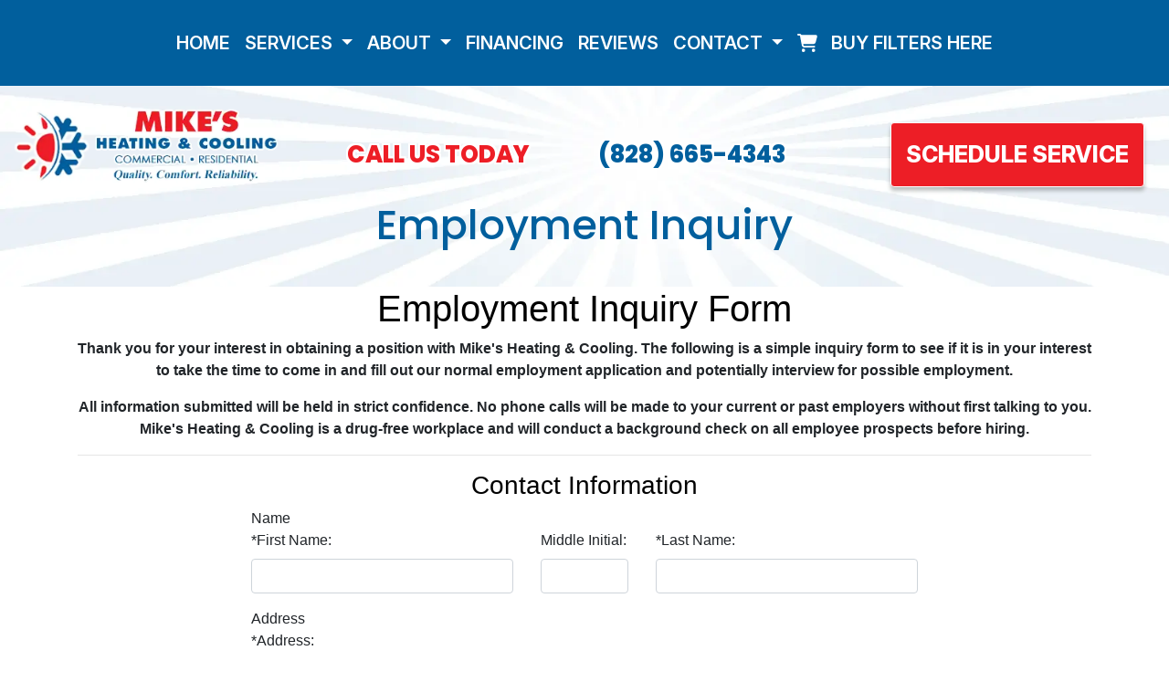

--- FILE ---
content_type: text/html; charset=utf-8
request_url: https://www.mikesheatingandcooling.com/webapp/p/591/employment-inquiry
body_size: 18083
content:
<!DOCTYPE html>
<html class="no-js" lang="en" style="width: 100%;">
  <head>
    <!-- Company ID 1710 Mike&#39;s Heating &amp; Cooling -->
    <meta charset="utf-8">
    <meta name="viewport" content="width=device-width, initial-scale=1">

    <title>Looking for HVAC Jobs in Candler? | Mike&#39;s Heating &amp; Cooling</title>

    <script>
	const linkTag = document.createElement('link');
    linkTag.setAttribute('rel', 'canonical');
    linkTag.href = window.location.protocol + "//" + window.location.host + window.location.pathname;
    document.head.appendChild(linkTag);
</script>

      <style>
        
        .ssButton {
          display: inline-block;
        }

      </style>

    <!-- CSS for SERVICE PAGES -->

    <link rel="stylesheet" href="/css/oaNBN.css">
    <style>

section[data-variationsetnum] .container {
    max-width: 100%;
    padding: unset;
}

[class*=OA-servpg-] [class*=OA-hd-] {
    display: none;
}
[class*=OA-servpg-] section[data-variationnum] [class*=OA-hd-] {
    display: block;
}

[class*="OA-servpg-"] article {
    margin-bottom: 15px;
    width: 100%;
    -webkit-columns: 3 300px;
    -moz-columns: 3 300px;
    columns: 3 300px;
    -webkit-column-gap: 15px;
    -moz-column-gap: 15px;
    column-gap: 15px;
}

[class*="OA-servpg-"] article ul {
    display: table;
    margin: auto;
    width: 100%;
    text-align: left;
}

@-moz-document url-prefix() {
    [class*="OA-servpg-"] article ul {
        display: block !important;
    }
}

[class*="OA-servpg-"] [class*="service-"] {
    display: flex;
    justify-content: center;
    flex-wrap: wrap;
    margin: -10px -10px 20px;
}

[class*="OA-servpg-"] [class*="service-"]>div {
    margin: 10px;
    padding: 15px;
    flex: 1 1 400px;
}

</style>
    
    <link rel="stylesheet" href="/webapp/css?id=7177&v=134018268489630000"> 
    
    <script src="https://kit.fontawesome.com/ea31d3963b.js" crossorigin="anonymous"></script>
    <script src="https://code.jquery.com/jquery-3.5.1.min.js" integrity="sha256-9/aliU8dGd2tb6OSsuzixeV4y/faTqgFtohetphbbj0=" crossorigin="anonymous"></script>

    
<meta name="description" content="Looking to advance your career? Apply to join our team of heating experts! Great benefits and competitive salaries available.">



<!-- Google Tag Manager -->
<script>(function(w,d,s,l,i){w[l]=w[l]||[];w[l].push({'gtm.start':
new Date().getTime(),event:'gtm.js'});var f=d.getElementsByTagName(s)[0],
j=d.createElement(s),dl=l!='dataLayer'?'&l='+l:'';j.async=true;j.src=
'//www.googletagmanager.com/gtm.js?id='+i+dl;f.parentNode.insertBefore(j,f);
})(window,document,'script','dataLayer','GTM-K3BFV7Q');</script>
<!-- End Google Tag Manager -->



<style type="text/css">.pagecontent{font-family:Arial,Helvetica,sans-serif}.required{color:red}.spreadToColumns{-webkit-column-gap:15px;-moz-column-gap:15px;column-gap:15px}.spreadColumns--2{-webkit-columns:2 300px;-moz-columns:2 300px;columns:2 300px}.spreadColumns--3{-webkit-columns:3 300px;-moz-columns:3 300px;columns:3 300px}.spreadColumns--4{-webkit-columns:4 200px;-moz-columns:4 200px;columns:4 200px}.spreadColumns--ulCentered-textLeft{text-align:left;display:table;margin:auto;padding-left:25px}@-moz-document url-prefix(){.spreadColumns--ulCentered-textLeft{display:block}}.servicePageScheduleButton{display:table;margin:25px auto}.BannerGrad{display:flex;align-items:center;justify-content:center;min-height:300px;padding:15px;color:#fff;background:rgba(0,0,0,.6);background:-webkit-linear-gradient(bottom,rgba(0,0,0,.6),rgba(0,0,0,.2));background:-o-linear-gradient(top,rgba(0,0,0,.6),rgba(0,0,0,.2));background:-moz-linear-gradient(top,rgba(0,0,0,.6),rgba(0,0,0,.2));background:linear-gradient(to top,rgba(0,0,0,.6),rgba(0,0,0,.2))}.BannerGard h5,.BannerGrad h2,.BannerGrad h3,.BannerGrad h4,.BannerGrad h6{color:#fff}img{max-width:100%}.pageContainer{margin:25px auto}.oa_review_widget_google_average{line-height:1.3;text-transform:uppercase}.oa_rw_star_rating{color:#fdbb21}.oa_review_widget_company_name{font-weight:700;font-size:20pt;text-transform:uppercase}.oa_rw_summary{font-weight:700}.oa_review_widget_nbn_average{line-height:1.3;text-transform:uppercase}select:invalid{color:#a9a9a9}#bot-check-input{display:none!important}.youtube-container{display:block;margin:20px auto;width:100%;max-width:600px}.youtube-player{display:block;width:100%;padding-bottom:56.25%;overflow:hidden;position:relative;width:100%;height:100%;cursor:hand;cursor:pointer;display:block}img.youtube-thumb{bottom:0;display:block;left:0;margin:auto;max-width:100%;width:100%;position:absolute;right:0;top:0;height:auto}div.play-button{height:72px;width:72px;left:50%;top:50%;margin-left:-36px;margin-top:-36px;position:absolute;background:url('https://content.pagepilot.com/wahelper/GetImage?id=569806') no-repeat}#youtube-iframe{width:100%;height:100%;position:absolute;top:0;left:0}@media only screen and (max-width:999px){.site-header{width:100%}.content .portfolio{text-align:center;width:100%}.content .portfolio .post-image{width:100%}.content .portfolio .more-link{margin:20px auto 0;padding:6px;width:60%}.nn-combo-left{width:100%!important}.nn-combo-right{width:100%!important}p.nn-review-body,p.nn-samap-body{padding-left:.5em!important;margin-left:0!important;background-image:none!important}div.nn-review-footer{margin-left:3px!important;margin-right:3px!important;padding:1em!important}}.dropdown-submenu{position:relative}.dropdown-submenu a::after{transform:rotate(-90deg);position:absolute;right:6px;top:.8em}.dropdown-submenu .dropdown-menu{top:0;left:100%;margin-left:.1rem;margin-right:.1rem}.nn-samap-ci-video{max-height:320px;max-width:320px}.navbar-clear-bg{background-color:#0000!important;background:#0000!important}@media(max-width:991.98px){.menu-mobile-fixed-bottom,.menu-mobile-fixed-top{position:fixed;width:100%;z-index:99}.menu-mobile-fixed-top{top:0}.menu-mobile-fixed-bottom{bottom:0}}.navbar-nav{width:100%}.navbar-right{justify-content:flex-end}.navbar-right .nav-item>.dropdown-menu{right:0;left:auto}.navbar-center{justify-content:center}.navbar-collapse.fixedMenu.collapsing,.navbar-collapse.fixedMenu.show{max-height:75vh;overflow-y:scroll;transition:all .3s}.navbar-collapse.fixedMenu.collapsing:not(.atTop),.navbar-collapse.fixedMenu.show:not(.atTop){-webkit-mask-image:linear-gradient(to bottom,transparent 0,#000 25%);mask-image:linear-gradient(to bottom,transparent 0,#000 25%)}.navbar-collapse.fixedMenu.collapsing:not(.atBottom),.navbar-collapse.fixedMenu.show:not(.atBottom){-webkit-mask-image:linear-gradient(to bottom,#000 75%,transparent 100%);mask-image:linear-gradient(to bottom,#000 75%,transparent 100%)}.navbar-collapse.fixedMenu.collapsing:not(.atBottom):not(.atTop),.navbar-collapse.fixedMenu.show:not(.atBottom):not(.atTop){-webkit-mask-image:linear-gradient(to bottom,transparent 0,#000 25%,#000 75%,transparent 100%);mask-image:linear-gradient(to bottom,transparent 0,#000 25%,#000 75%,transparent 100%)}.navbar .dropdown-item{overflow: hidden;text-overflow: ellipsis;white-space: nowrap;max-width: 18rem;}.formDisclaimer{max-width: 100%;flex: 1 1 100%;}.formDisclaimer>div{font-size: 80%;}.oa-tdu{text-decoration:underline;}.oa-tdu:hover{text-decoration:underline;}.oa-tdu-block a{text-decoration: underline;}.oa-tdu-block a:hover{text-decoration: underline;}</style>


<meta name="msvalidate.01" content="E2D83BCE3EF45EBD8AC3950945A5FA5E">

<style type="text/css">

</style>

<!-- OPENGRAPH -->
<meta property="og:image" content="http://www.mikesheatingandcooling.com/wahelper/GetImage?id=630875">
<meta property="og:type" content="website">
<meta property="og:title" content="Mike&#39;s Heating &amp; Cooling">
<meta property="og:description" content="Mike&#39;s Heating &amp; Cooling, is a North Carolina (NC) Heating, Cooling, Air Conditioning, Electrical, Geothermal Heat Pump, Ductless Mini-Split, and Furnace repair, service, replacement and maintenance Company located in Buncombe County and surrounding areas.">
<meta property="og:url" content="http://www.mikesheatingandcooling.com/webapp/p/591/employment-inquiry">
<meta property="og:image:alt" content="">
<meta property="og:site_name" content="Mike&#39;s Heating &amp; Cooling">
<!-- END OPENGRAPH -->
<link rel='icon' href='/wahelper/GetImage?id=227421'>



    

  </head>
  <body>
    <!-- THIS IS THE BOOTSTRAP TEMPLATE -->

    <div id="OA-fullPage">
      <header>
        


<section data-cbnum="77">


<section class="header">
    <div class="blueBar">
        <div class="container">
            <div class="row">
                <div class="col-6 col-md-1 cart d-md-none text-md-right">
                    <a href="/buy-filters-here"><i class="fa-solid fa-cart-shopping"></i></a>
                </div>
                <div class="col-6 d-md-none text-right">
                    <button class="navbar-toggler" type="button" data-toggle="collapse" data-target="#OAnavbar" aria-controls="OAnavbar" aria-expanded="false" aria-label="Toggle navigation">
                            <i class="bars fa-solid fa-bars"></i>
                    </button>
                </div>
            </div>
        </div>
        <nav class="navbar py-md-0 navbar-expand-md navbar-clear-bg">
            <div class="collapse navbar-collapse" id="OAnavbar">
                <ul class="navbar-nav">
                    <li class="nav-item">
    <a href="/" class="nav-link">Home</a></li>
<li class="divider"></li>
<li class=" nav-item dropdown">
    <a href="#" class="nav-link dropdown-toggle" data-toggle="dropdown" role="button" aria-haspopup="true" aria-expanded="false">Services <span class="caret"></span></a>    <ul class="dropdown-menu">
<li><a href="/ac-service" class="dropdown-item">Cooling Service</a></li><li><a href="/heating-service" class="dropdown-item">Heating Service</a></li><li><a href="/boiler-service" class="dropdown-item">Boiler Service</a></li><li><a href="/indoor-air-quality" class="dropdown-item">Air Quality Service</a></li><li><a href="/generator-installation" class="dropdown-item">Generator Service</a></li><li><a href="/maintenance-plan" class="dropdown-item">Annual Maintenance Benefits</a></li><li class="dropdown-submenu">
    <a href="#" class="dropdown-item dropdown-toggle" data-toggle="dropdown" role="button" aria-haspopup="true" aria-expanded="false">Comfort Products <span class="caret"></span></a>    <ul class="dropdown-menu">
<li><a href="/humidifier-service" class="dropdown-item">Whole House Humidifiers</a></li><li><a href="/ductwork-services" class="dropdown-item">Ductwork Modifications</a></li><li><a href="/hvac-zoning" class="dropdown-item">Whole House Temperature Zoning</a></li><li><a href="/webapp/p/8/digital-setback-thermostat" class="dropdown-item">Digital Setback Thermostat</a></li>
    </ul>
</li>
<li class="dropdown-submenu">
    <a href="#" class="dropdown-item dropdown-toggle" data-toggle="dropdown" role="button" aria-haspopup="true" aria-expanded="false">Air Quality Products <span class="caret"></span></a>    <ul class="dropdown-menu">
<li><a href="/air-filtration" class="dropdown-item">Air Sterilization</a></li><li><a href="/high-efficiency-filters" class="dropdown-item">High Efficiency Filters</a></li><li><a href="/webapp/p/534/the-importance-of-furnace-filters" class="dropdown-item">The Importance of Furnace Filters</a></li><li><a href="/webapp/p/22/co-detector" class="dropdown-item">Carbon Monoxide Detector</a></li>
    </ul>
</li>
<li class="dropdown-submenu">
    <a href="#" class="dropdown-item dropdown-toggle" data-toggle="dropdown" role="button" aria-haspopup="true" aria-expanded="false">Solving Special Problems <span class="caret"></span></a>    <ul class="dropdown-menu">
<li><a href="/webapp/p/12/ceiling-saver-kit" class="dropdown-item">Ceiling Saver Kit</a></li><li><a href="/webapp/p/13/condensate-pump" class="dropdown-item">Condensate Drainage</a></li><li><a href="/webapp/p/16/remote-monitoring-devices" class="dropdown-item">Remote Monitoring Devices</a></li><li><a href="/webapp/p/17/surge-suppressors" class="dropdown-item">Surge Suppressors</a></li><li><a href="/webapp/p/5/easy-to-see-thermostats" class="dropdown-item">Easy-to-See Thermostats</a></li>
    </ul>
</li>
<li class="dropdown-submenu">
    <a href="#" class="dropdown-item dropdown-toggle" data-toggle="dropdown" role="button" aria-haspopup="true" aria-expanded="false">Ways to Save Energy <span class="caret"></span></a>    <ul class="dropdown-menu">
<li><a href="/webapp/p/6/additional-return-air-runs" class="dropdown-item">Additional Return Air Runs</a></li><li><a href="/webapp/p/7/attic-ventilator" class="dropdown-item">Attic Ventilator</a></li>
    </ul>
</li>
<li><a href="/commercial-hvac" class="dropdown-item">Light Commercial Systems</a></li><li><a href="/webapp/p/565/mitsubishi-product-line" class="dropdown-item">Mitsubishi Product Line</a></li>
    </ul>
</li>
<li class="divider"></li>
<li class=" nav-item dropdown">
    <a href="#" class="nav-link dropdown-toggle" data-toggle="dropdown" role="button" aria-haspopup="true" aria-expanded="false">About <span class="caret"></span></a>    <ul class="dropdown-menu">
<li><a href="/about-us" class="dropdown-item">Who We Are </a></li><li><a href="/meet-our-team" class="dropdown-item">Meet Our Team</a></li><li><a href="/webapp/p/411/what-you-can-expect-from-us" class="dropdown-item">What You Can Expect from Us</a></li><li><a href="/guarantees" class="dropdown-item">Our Guarantees</a></li><li><a href="/webapp/p/410/available-tax-credits" class="dropdown-item">Tax Credits</a></li>
    </ul>
</li>
<li class="divider"></li>
<li class="nav-item">
    <a href="/financing" class="nav-link">Financing</a></li>
<li class="divider"></li>
<li class="nav-item">
    <a href="/webapp/p/183/customer-testimonials" class="nav-link">Reviews</a></li>
<li class="divider"></li>
<li class=" nav-item dropdown">
    <a href="#" class="nav-link dropdown-toggle" data-toggle="dropdown" role="button" aria-haspopup="true" aria-expanded="false">Contact <span class="caret"></span></a>    <ul class="dropdown-menu">
<li><a href="/webapp/p/120/hours-and-location" class="dropdown-item">Phone, Hours & Location</a></li><li><a href="/webapp/p/589/email-us" class="dropdown-item">Email Us</a></li><li><a href="/webapp/p/590/schedule-quote-or-service-request" class="dropdown-item">Schedule Quote or Service Request</a></li><li><a href=" https://search.google.com/local/writereview?placeid=ChIJM-eehwePWYgRooE3D1fnns4" target="_blank" class="dropdown-item">Leave Us A Review</a></li><li><a href="/webapp/p/591/employment-inquiry" class="dropdown-item">Employment Inquiry</a></li>
    </ul>
</li>
<li class="divider"></li>
<li class="nav-item">
    <a href="/buy-filters-here" class="nav-link"><span class="Red"><i class="fas fa-shopping-cart"></i> &nbsp; Buy Filters Here</span></a></li>
<li class="divider"></li>

                </ul>
            </div>
        </nav>
    </div>
    <div class="container heroContainer mt-4">
        <div class="row align-items-center">
            <div class="col-md col-sm-12 text-center mb-sm-3 d-sm-block d-none">
                <a href="/"><img src="/wahelper/GetImage?id=626729" class="logo" loading="eager" style="aspect-ratio: ;" width="" alt="Mike&#39;s Heating &amp; Cooling Logo - Best Source for Asheville Furnace Repair"></a>
            </div>
            <div class="col d-lg-block d-none">
                <div class="call">CALL US TODAY</div>
            </div>
            <div class="col text-center">
                <div class="phone"><a href="tel:8286654343" class="mobilephone">(828) 665-4343</a></div>
            </div>
            <div class="col d-sm-block d-none">
                <a href="/schedule" class="ssButton headButton">Schedule Service</a>
            </div>
        </div>
    </div>
    <div class="container">
        <a href="/"><img src="/wahelper/GetImage?id=626729" class="logo d-sm-none mt-3" loading="eager" style="aspect-ratio: auto 360/107;" width="360" alt="Mike&#39;s Heating &amp; Cooling Logo - Best Source for Asheville Furnace Repair"></a>
        <div class="text-center">
            <a href="/schedule" class="ssButton headButton d-sm-none mt-3">Schedule Service</a>
        </div>
    </div>
    <div class="pageTitle">
        <div class="container text-center">
            <h2>Employment Inquiry</h2>
        </div>
    </div>
</section>


</section>



      </header>
      <div id="OA-defPageContent">
        <div class="container">

<!--test -->
<!--START PAGE CONTENT-->
<div style="text-align: center; font-weight: bold;">
    <h1>Employment Inquiry Form</h1>
    <p>Thank you for your interest in obtaining a position with Mike&#39;s Heating &amp; Cooling. The following is a simple inquiry form to see if it is in your interest to take the time to come in and fill out our normal employment application and potentially interview for possible employment.</p>
    <p>All information submitted will be held in strict confidence. No phone calls will be made to your current or past employers without first talking to you. Mike&#39;s Heating &amp; Cooling is a drug-free workplace and will conduct a background check on all employee prospects before hiring.</p>
    <hr>
    <h3>Contact Information</h3>
</div>    
    
<div class="row justify-content-center"><div class="col-md-8">


<section data-cbnum="68">


<form id="employmentinquiry" class=" form-horizontal" method="post" action="/DynamicForm/ProcessFormWithFile" enctype="multipart/form-data"><div class="row"><div id="employmentinquiry_namemodule_1_wrapper" class="form-group col-md-12"><div>Name </div><div class="row"><div class="col-md-5"><label>*First Name: </label><input type="text" id="employmentinquiry_namemodule_1[0]" name="employmentinquiry_namemodule_1[0]" class="form-control" required="" autocomplete="given-name"></div><div class="col-md-2"><label>Middle Initial: </label><input type="text" id="employmentinquiry_namemodule_1[1]" name="employmentinquiry_namemodule_1[1]" class="form-control"></div><div class="col-md-5"><label>*Last Name: </label><input type="text" id="employmentinquiry_namemodule_1[2]" name="employmentinquiry_namemodule_1[2]" class="form-control" required="" autocomplete="family-name"></div></div></div><div id="employmentinquiry_addressmodule_2_wrapper" class="form-group col-md-12"><div>Address  </div><div class="row"><div class="col-md-12"><label>*Address: </label><input type="text" id="employmentinquiry_addressmodule_2[0]" name="employmentinquiry_addressmodule_2[0]" class="form-control" required="" autocomplete="address-line1"></div></div><div class="row"><div class="col-md-6"><label>*City: </label><input type="text" id="employmentinquiry_addressmodule_2[1]" name="employmentinquiry_addressmodule_2[1]" class="form-control" required="" autocomplete="address-level2"></div><div class="col-md-6"><label>*State/Province: </label><input type="text" id="employmentinquiry_addressmodule_2[2]" name="employmentinquiry_addressmodule_2[2]" class="form-control" required="" autocomplete="address-level1"></div></div><div class="row"><div class="col-md-6"><label>*Postal Code: </label><input type="text" id="employmentinquiry_addressmodule_2[3]" name="employmentinquiry_addressmodule_2[3]" class="form-control" required="" autocomplete="postal-code"></div></div></div><div id="employmentinquiry_phone_3_wrapper" class="form-group col-md-12"><label>*Home Phone Number: </label><input type="tel" id="employmentinquiry_phone_3" name="employmentinquiry_phone_3" class="form-control " required=""></div><div id="employmentinquiry_phone_4_wrapper" class="form-group col-md-12"><label>Personal Cell Phone Number: </label><input type="tel" id="employmentinquiry_phone_4" name="employmentinquiry_phone_4" class="form-control "></div><div id="employmentinquiry_email_5_wrapper" class="form-group col-md-12"><label>*Email Address: </label><input type="email" id="employmentinquiry_email_5" name="employmentinquiry_email_5" class="form-control " required=""></div><div id="employmentinquiry_email_6_wrapper" class="form-group col-md-12"><label>*Confirm E-mail: </label><input type="email" id="employmentinquiry_email_6" name="employmentinquiry_email_6" class="form-control " required=""></div><div id="employmentinquiry_radiobuttongroup_7_wrapper" class="form-group col-md-12"><div><label style="margin-right: 10px;">Do you have a valid Driver's License?</label></div><div class="form-check"><input type="radio" id="employmentinquiry_radiobuttongroup_7_id_1" name="employmentinquiry_radiobuttongroup_7" class="form-check-input " value="Yes"><label class="form-check-label" for="employmentinquiry_radiobuttongroup_7_id_1">Yes</label></div><div class="form-check"><input type="radio" id="employmentinquiry_radiobuttongroup_7_id_2" name="employmentinquiry_radiobuttongroup_7" class="form-check-input " value="No"><label class="form-check-label" for="employmentinquiry_radiobuttongroup_7_id_2">No</label></div></div><div id="employmentinquiry_text_8_wrapper" class="form-group col-md-12"><label>*Type of Work Desired: </label><input type="text" id="employmentinquiry_text_8" name="employmentinquiry_text_8" class="form-control " required=""></div><div id="employmentinquiry_text_9_wrapper" class="form-group col-md-12"><label>*Days / Hours Available: </label><input type="text" id="employmentinquiry_text_9" name="employmentinquiry_text_9" class="form-control " required=""></div><div id="employmentinquiry_text_79_wrapper" class="form-group col-md-12"><label>Have you applied with us before?: </label><input type="text" id="employmentinquiry_text_79" name="employmentinquiry_text_79" class="form-control "></div><div id="employmentinquiry_text_11_wrapper" class="form-group col-md-12"><label>If Yes, When?: </label><input type="text" id="employmentinquiry_text_11" name="employmentinquiry_text_11" class="form-control "></div><div id="employmentinquiry_label_12_wrapper" class="form-group col-md-12"><div id="employmentinquiry_label_12" class="">Education & Certifications</div></div><div id="employmentinquiry_label_13_wrapper" class="form-group col-md-12"><div id="employmentinquiry_label_13" class="">High School</div></div><div id="employmentinquiry_text_14_wrapper" class="form-group col-md-12"><label>Number of years attended: </label><input type="text" id="employmentinquiry_text_14" name="employmentinquiry_text_14" class="form-control "></div><div id="employmentinquiry_radiobuttongroup_15_wrapper" class="form-group col-md-12"><div><label style="margin-right: 10px;">Did you graduate?</label></div><div class="form-check"><input type="radio" id="employmentinquiry_radiobuttongroup_15_id_1" name="employmentinquiry_radiobuttongroup_15" class="form-check-input " value="Yes"><label class="form-check-label" for="employmentinquiry_radiobuttongroup_15_id_1">Yes</label></div><div class="form-check"><input type="radio" id="employmentinquiry_radiobuttongroup_15_id_2" name="employmentinquiry_radiobuttongroup_15" class="form-check-input " value="No"><label class="form-check-label" for="employmentinquiry_radiobuttongroup_15_id_2">No</label></div></div><div id="employmentinquiry_textarea_16_wrapper" class="form-group col-md-12"><label>Name and Location of School: </label><textarea id="employmentinquiry_textarea_16" name="employmentinquiry_textarea_16" class="form-control "></textarea></div><div id="employmentinquiry_textarea_17_wrapper" class="form-group col-md-12"><label>Subjects Studied: </label><textarea id="employmentinquiry_textarea_17" name="employmentinquiry_textarea_17" class="form-control "></textarea></div><div id="employmentinquiry_label_18_wrapper" class="form-group col-md-12"><div id="employmentinquiry_label_18" class="">College</div></div><div id="employmentinquiry_text_19_wrapper" class="form-group col-md-12"><label>Number of years attended: </label><input type="text" id="employmentinquiry_text_19" name="employmentinquiry_text_19" class="form-control "></div><div id="employmentinquiry_radiobuttongroup_20_wrapper" class="form-group col-md-12"><div><label style="margin-right: 10px;">Did you graduate?</label></div><div class="form-check"><input type="radio" id="employmentinquiry_radiobuttongroup_20_id_1" name="employmentinquiry_radiobuttongroup_20" class="form-check-input " value="Yes"><label class="form-check-label" for="employmentinquiry_radiobuttongroup_20_id_1">Yes</label></div><div class="form-check"><input type="radio" id="employmentinquiry_radiobuttongroup_20_id_2" name="employmentinquiry_radiobuttongroup_20" class="form-check-input " value="No"><label class="form-check-label" for="employmentinquiry_radiobuttongroup_20_id_2">No</label></div></div><div id="employmentinquiry_textarea_80_wrapper" class="form-group col-md-12"><label>Name and Location of School: </label><textarea id="employmentinquiry_textarea_80" name="employmentinquiry_textarea_80" class="form-control "></textarea></div><div id="employmentinquiry_textarea_21_wrapper" class="form-group col-md-12"><label>Subjects Studied: </label><textarea id="employmentinquiry_textarea_21" name="employmentinquiry_textarea_21" class="form-control "></textarea></div><div id="employmentinquiry_label_22_wrapper" class="form-group col-md-12"><div id="employmentinquiry_label_22" class="">Trade or Business School</div></div><div id="employmentinquiry_text_23_wrapper" class="form-group col-md-12"><label>Number of years attended: </label><input type="text" id="employmentinquiry_text_23" name="employmentinquiry_text_23" class="form-control "></div><div id="employmentinquiry_radiobuttongroup_24_wrapper" class="form-group col-md-12"><div><label style="margin-right: 10px;">Did you graduate?</label></div><div class="form-check"><input type="radio" id="employmentinquiry_radiobuttongroup_24_id_1" name="employmentinquiry_radiobuttongroup_24" class="form-check-input " value="Yes"><label class="form-check-label" for="employmentinquiry_radiobuttongroup_24_id_1">Yes</label></div><div class="form-check"><input type="radio" id="employmentinquiry_radiobuttongroup_24_id_2" name="employmentinquiry_radiobuttongroup_24" class="form-check-input " value="No"><label class="form-check-label" for="employmentinquiry_radiobuttongroup_24_id_2">No</label></div></div><div id="employmentinquiry_textarea_25_wrapper" class="form-group col-md-12"><label>Name and Location of School: </label><textarea id="employmentinquiry_textarea_25" name="employmentinquiry_textarea_25" class="form-control "></textarea></div><div id="employmentinquiry_textarea_26_wrapper" class="form-group col-md-12"><label>Subjects Studied: </label><textarea id="employmentinquiry_textarea_26" name="employmentinquiry_textarea_26" class="form-control "></textarea></div><div id="employmentinquiry_textarea_27_wrapper" class="form-group col-md-12"><label>Current Certifications and Licenses: </label><textarea id="employmentinquiry_textarea_27" name="employmentinquiry_textarea_27" class="form-control "></textarea></div><div id="employmentinquiry_label_28_wrapper" class="form-group col-md-12"><div id="employmentinquiry_label_28" class="">Have you ever been convicted of a felony?</div></div><div id="employmentinquiry_textarea_29_wrapper" class="form-group col-md-12"><label>If yes, please provide details: </label><textarea id="employmentinquiry_textarea_29" name="employmentinquiry_textarea_29" class="form-control "></textarea></div><div id="employmentinquiry_label_30_wrapper" class="form-group col-md-12"><div id="employmentinquiry_label_30" class="">Employment History</div></div><div id="employmentinquiry_text_31_wrapper" class="form-group col-md-12"><label>Company Name: </label><input type="text" id="employmentinquiry_text_31" name="employmentinquiry_text_31" class="form-control "></div><div id="employmentinquiry_datepicker_32_wrapper" class="form-group col-md-12"><label>Start Date: </label><input type="text" id="employmentinquiry_datepicker_32" name="employmentinquiry_datepicker_32" class="form-control "></div><div id="employmentinquiry_datepicker_34_wrapper" class="form-group col-md-12"><label>End Date: </label><input type="text" id="employmentinquiry_datepicker_34" name="employmentinquiry_datepicker_34" class="form-control "></div><div id="employmentinquiry_text_35_wrapper" class="form-group col-md-12"><label>Starting pay rate: </label><input type="text" id="employmentinquiry_text_35" name="employmentinquiry_text_35" class="form-control "></div><div id="employmentinquiry_radiobuttongroup_37_wrapper" class="form-group col-md-12"><div><label style="margin-right: 10px;">Starting pay type</label></div><div class="form-check"><input type="radio" id="employmentinquiry_radiobuttongroup_37_id_1" name="employmentinquiry_radiobuttongroup_37" class="form-check-input " value="Hourly"><label class="form-check-label" for="employmentinquiry_radiobuttongroup_37_id_1">Hourly</label></div><div class="form-check"><input type="radio" id="employmentinquiry_radiobuttongroup_37_id_2" name="employmentinquiry_radiobuttongroup_37" class="form-check-input " value="Monthly"><label class="form-check-label" for="employmentinquiry_radiobuttongroup_37_id_2">Monthly</label></div><div class="form-check"><input type="radio" id="employmentinquiry_radiobuttongroup_37_id_3" name="employmentinquiry_radiobuttongroup_37" class="form-check-input " value="Annually"><label class="form-check-label" for="employmentinquiry_radiobuttongroup_37_id_3">Annually</label></div></div><div id="employmentinquiry_text_36_wrapper" class="form-group col-md-12"><label>Ending pay rate: </label><input type="text" id="employmentinquiry_text_36" name="employmentinquiry_text_36" class="form-control "></div><div id="employmentinquiry_radiobuttongroup_38_wrapper" class="form-group col-md-12"><div><label style="margin-right: 10px;">Ending pay type</label></div><div class="form-check"><input type="radio" id="employmentinquiry_radiobuttongroup_38_id_1" name="employmentinquiry_radiobuttongroup_38" class="form-check-input " value="Hourly"><label class="form-check-label" for="employmentinquiry_radiobuttongroup_38_id_1">Hourly</label></div><div class="form-check"><input type="radio" id="employmentinquiry_radiobuttongroup_38_id_2" name="employmentinquiry_radiobuttongroup_38" class="form-check-input " value="Monthly"><label class="form-check-label" for="employmentinquiry_radiobuttongroup_38_id_2">Monthly</label></div><div class="form-check"><input type="radio" id="employmentinquiry_radiobuttongroup_38_id_3" name="employmentinquiry_radiobuttongroup_38" class="form-check-input " value="Annually"><label class="form-check-label" for="employmentinquiry_radiobuttongroup_38_id_3">Annually</label></div></div><div id="employmentinquiry_textarea_39_wrapper" class="form-group col-md-12"><label>Duties: </label><textarea id="employmentinquiry_textarea_39" name="employmentinquiry_textarea_39" class="form-control "></textarea></div><div id="employmentinquiry_textarea_40_wrapper" class="form-group col-md-12"><label>Reason for Leaving: </label><textarea id="employmentinquiry_textarea_40" name="employmentinquiry_textarea_40" class="form-control "></textarea></div><div id="employmentinquiry_text_41_wrapper" class="form-group col-md-12"><label>Name of Supervisor: </label><input type="text" id="employmentinquiry_text_41" name="employmentinquiry_text_41" class="form-control "></div><div id="employmentinquiry_text_42_wrapper" class="form-group col-md-12"><label>Supervisor's Title: </label><input type="text" id="employmentinquiry_text_42" name="employmentinquiry_text_42" class="form-control "></div><div id="employmentinquiry_textarea_43_wrapper" class="form-group col-md-12"><label>Supervisor's Phone number or reason to not contact:: </label><textarea id="employmentinquiry_textarea_43" name="employmentinquiry_textarea_43" class="form-control "></textarea></div><div id="employmentinquiry_text_44_wrapper" class="form-group col-md-12"><label>Company Name: </label><input type="text" id="employmentinquiry_text_44" name="employmentinquiry_text_44" class="form-control "></div><div id="employmentinquiry_datepicker_45_wrapper" class="form-group col-md-12"><label>Start Date: </label><input type="text" id="employmentinquiry_datepicker_45" name="employmentinquiry_datepicker_45" class="form-control "></div><div id="employmentinquiry_datepicker_46_wrapper" class="form-group col-md-12"><label>End Date: </label><input type="text" id="employmentinquiry_datepicker_46" name="employmentinquiry_datepicker_46" class="form-control "></div><div id="employmentinquiry_text_47_wrapper" class="form-group col-md-12"><label>Starting pay rate: </label><input type="text" id="employmentinquiry_text_47" name="employmentinquiry_text_47" class="form-control "></div><div id="employmentinquiry_radiobuttongroup_48_wrapper" class="form-group col-md-12"><div><label style="margin-right: 10px;">Starting pay type</label></div><div class="form-check"><input type="radio" id="employmentinquiry_radiobuttongroup_48_id_1" name="employmentinquiry_radiobuttongroup_48" class="form-check-input " value="Hourly"><label class="form-check-label" for="employmentinquiry_radiobuttongroup_48_id_1">Hourly</label></div><div class="form-check"><input type="radio" id="employmentinquiry_radiobuttongroup_48_id_2" name="employmentinquiry_radiobuttongroup_48" class="form-check-input " value="Monthly"><label class="form-check-label" for="employmentinquiry_radiobuttongroup_48_id_2">Monthly</label></div><div class="form-check"><input type="radio" id="employmentinquiry_radiobuttongroup_48_id_3" name="employmentinquiry_radiobuttongroup_48" class="form-check-input " value="Annually"><label class="form-check-label" for="employmentinquiry_radiobuttongroup_48_id_3">Annually</label></div></div><div id="employmentinquiry_text_49_wrapper" class="form-group col-md-12"><label>Ending pay rate: </label><input type="text" id="employmentinquiry_text_49" name="employmentinquiry_text_49" class="form-control "></div><div id="employmentinquiry_radiobuttongroup_50_wrapper" class="form-group col-md-12"><div><label style="margin-right: 10px;">Ending pay type</label></div><div class="form-check"><input type="radio" id="employmentinquiry_radiobuttongroup_50_id_1" name="employmentinquiry_radiobuttongroup_50" class="form-check-input " value="Hourly"><label class="form-check-label" for="employmentinquiry_radiobuttongroup_50_id_1">Hourly</label></div><div class="form-check"><input type="radio" id="employmentinquiry_radiobuttongroup_50_id_2" name="employmentinquiry_radiobuttongroup_50" class="form-check-input " value="Monthly"><label class="form-check-label" for="employmentinquiry_radiobuttongroup_50_id_2">Monthly</label></div><div class="form-check"><input type="radio" id="employmentinquiry_radiobuttongroup_50_id_3" name="employmentinquiry_radiobuttongroup_50" class="form-check-input " value="Annually"><label class="form-check-label" for="employmentinquiry_radiobuttongroup_50_id_3">Annually</label></div></div><div id="employmentinquiry_textarea_51_wrapper" class="form-group col-md-12"><label>Duties: </label><textarea id="employmentinquiry_textarea_51" name="employmentinquiry_textarea_51" class="form-control "></textarea></div><div id="employmentinquiry_textarea_52_wrapper" class="form-group col-md-12"><label>Reason for Leaving: </label><textarea id="employmentinquiry_textarea_52" name="employmentinquiry_textarea_52" class="form-control "></textarea></div><div id="employmentinquiry_text_53_wrapper" class="form-group col-md-12"><label>Name of Supervisor: </label><input type="text" id="employmentinquiry_text_53" name="employmentinquiry_text_53" class="form-control "></div><div id="employmentinquiry_text_54_wrapper" class="form-group col-md-12"><label>Supervisor's Title: </label><input type="text" id="employmentinquiry_text_54" name="employmentinquiry_text_54" class="form-control "></div><div id="employmentinquiry_textarea_55_wrapper" class="form-group col-md-12"><label>Supervisor's Phone number or reason to not contact:: </label><textarea id="employmentinquiry_textarea_55" name="employmentinquiry_textarea_55" class="form-control "></textarea></div><div id="employmentinquiry_text_56_wrapper" class="form-group col-md-12"><label>Company Name: </label><input type="text" id="employmentinquiry_text_56" name="employmentinquiry_text_56" class="form-control "></div><div id="employmentinquiry_datepicker_57_wrapper" class="form-group col-md-12"><label>Start Date: </label><input type="text" id="employmentinquiry_datepicker_57" name="employmentinquiry_datepicker_57" class="form-control "></div><div id="employmentinquiry_datepicker_58_wrapper" class="form-group col-md-12"><label>End Date: </label><input type="text" id="employmentinquiry_datepicker_58" name="employmentinquiry_datepicker_58" class="form-control "></div><div id="employmentinquiry_text_59_wrapper" class="form-group col-md-12"><label>Starting pay rate: </label><input type="text" id="employmentinquiry_text_59" name="employmentinquiry_text_59" class="form-control "></div><div id="employmentinquiry_radiobuttongroup_60_wrapper" class="form-group col-md-12"><div><label style="margin-right: 10px;">Starting pay type</label></div><div class="form-check"><input type="radio" id="employmentinquiry_radiobuttongroup_60_id_1" name="employmentinquiry_radiobuttongroup_60" class="form-check-input " value="Hourly"><label class="form-check-label" for="employmentinquiry_radiobuttongroup_60_id_1">Hourly</label></div><div class="form-check"><input type="radio" id="employmentinquiry_radiobuttongroup_60_id_2" name="employmentinquiry_radiobuttongroup_60" class="form-check-input " value="Monthly"><label class="form-check-label" for="employmentinquiry_radiobuttongroup_60_id_2">Monthly</label></div><div class="form-check"><input type="radio" id="employmentinquiry_radiobuttongroup_60_id_3" name="employmentinquiry_radiobuttongroup_60" class="form-check-input " value="Annually"><label class="form-check-label" for="employmentinquiry_radiobuttongroup_60_id_3">Annually</label></div></div><div id="employmentinquiry_text_61_wrapper" class="form-group col-md-12"><label>Ending pay rate: </label><input type="text" id="employmentinquiry_text_61" name="employmentinquiry_text_61" class="form-control "></div><div id="employmentinquiry_radiobuttongroup_62_wrapper" class="form-group col-md-12"><div><label style="margin-right: 10px;">Ending pay type</label></div><div class="form-check"><input type="radio" id="employmentinquiry_radiobuttongroup_62_id_1" name="employmentinquiry_radiobuttongroup_62" class="form-check-input " value="Hourly"><label class="form-check-label" for="employmentinquiry_radiobuttongroup_62_id_1">Hourly</label></div><div class="form-check"><input type="radio" id="employmentinquiry_radiobuttongroup_62_id_2" name="employmentinquiry_radiobuttongroup_62" class="form-check-input " value="Monthly"><label class="form-check-label" for="employmentinquiry_radiobuttongroup_62_id_2">Monthly</label></div><div class="form-check"><input type="radio" id="employmentinquiry_radiobuttongroup_62_id_3" name="employmentinquiry_radiobuttongroup_62" class="form-check-input " value="Annually"><label class="form-check-label" for="employmentinquiry_radiobuttongroup_62_id_3">Annually</label></div></div><div id="employmentinquiry_textarea_63_wrapper" class="form-group col-md-12"><label>Duties: </label><textarea id="employmentinquiry_textarea_63" name="employmentinquiry_textarea_63" class="form-control "></textarea></div><div id="employmentinquiry_textarea_64_wrapper" class="form-group col-md-12"><label>Reason for Leaving: </label><textarea id="employmentinquiry_textarea_64" name="employmentinquiry_textarea_64" class="form-control "></textarea></div><div id="employmentinquiry_text_65_wrapper" class="form-group col-md-12"><label>Name of Supervisor: </label><input type="text" id="employmentinquiry_text_65" name="employmentinquiry_text_65" class="form-control "></div><div id="employmentinquiry_text_66_wrapper" class="form-group col-md-12"><label>Supervisor's Title: </label><input type="text" id="employmentinquiry_text_66" name="employmentinquiry_text_66" class="form-control "></div><div id="employmentinquiry_textarea_67_wrapper" class="form-group col-md-12"><label>Supervisor's Phone number or reason to not contact:: </label><textarea id="employmentinquiry_textarea_67" name="employmentinquiry_textarea_67" class="form-control "></textarea></div><div id="employmentinquiry_label_68_wrapper" class="form-group col-md-12"><div id="employmentinquiry_label_68" class="">References</div></div><div id="employmentinquiry_text_69_wrapper" class="form-group col-md-12"><label>Reference 1 Name: </label><input type="text" id="employmentinquiry_text_69" name="employmentinquiry_text_69" class="form-control "></div><div id="employmentinquiry_phone_70_wrapper" class="form-group col-md-12"><label>Reference 1 Phone Number: </label><input type="tel" id="employmentinquiry_phone_70" name="employmentinquiry_phone_70" class="form-control "></div><div id="employmentinquiry_text_71_wrapper" class="form-group col-md-12"><label>Reference 2 Name: </label><input type="text" id="employmentinquiry_text_71" name="employmentinquiry_text_71" class="form-control "></div><div id="employmentinquiry_phone_72_wrapper" class="form-group col-md-12"><label>Reference 2 Phone Number: </label><input type="tel" id="employmentinquiry_phone_72" name="employmentinquiry_phone_72" class="form-control "></div><div id="employmentinquiry_text_73_wrapper" class="form-group col-md-12"><label>Reference 3 Name: </label><input type="text" id="employmentinquiry_text_73" name="employmentinquiry_text_73" class="form-control "></div><div id="employmentinquiry_phone_74_wrapper" class="form-group col-md-12"><label>Reference 3 Phone Number: </label><input type="tel" id="employmentinquiry_phone_74" name="employmentinquiry_phone_74" class="form-control "></div><div id="employmentinquiry_label_75_wrapper" class="form-group col-md-12"><div id="employmentinquiry_label_75" class="">Additional Skills</div></div><div id="employmentinquiry_textarea_76_wrapper" class="form-group col-md-12"><label>Other Skills: </label><textarea id="employmentinquiry_textarea_76" name="employmentinquiry_textarea_76" class="form-control "></textarea></div><div id="employmentinquiry_textarea_77_wrapper" class="form-group col-md-12"><label>Special Training: </label><textarea id="employmentinquiry_textarea_77" name="employmentinquiry_textarea_77" class="form-control "></textarea></div><div id="employmentinquiry_fileinput_78_wrapper" class="form-group col-md-12"><label>Upload your resume here: </label><input type="file" id="employmentinquiry_fileinput_78" name="employmentinquiry_fileinput_78" class="form-control "></div><input type="hidden" name="DynamicForms_FormGUID" value="90ec2cd4-4973-4411-8c29-43abb059cf6c"><input type="hidden" name="oapp_name"><input type="text" name="oapp_phone" style="display: none;"><input type="hidden" name="oapp_timestamp" value="MS8xNS8yMDI2IDk6MTI6NTQgQU0="><div class="col-md-12" style="display: flex; justify-content: center;"><div class="g-recaptcha" data-sitekey="6LeSLcQZAAAAABKdCvDBF_X39JrsBpcz4GrD3XIO"></div></div><div class="col-md-12 text-center"><a id="employmentinquiry_submit" class="btn ssButton" href="Javascript:greSubmit_4();">Submit</a></div><div class="col-md-12 text-center"><label class="form-text" style="text-transform: none;"><div class="formDisclaimer">By submitting this form, you are agreeing to receive SMS or email informational, appointment, and marketing messages from Mike&#39;s Heating &amp; Cooling. Message frequency may vary. Standard Message and Data Rates may apply. Reply STOP to opt out, or reply HELP for assistance. View our <a href="/privacy-policy" class="FormOptInLink" target="_blank">Privacy Policy</a></div></label></div></div></form><div id="ppThankYouMessageModal_4" class="modal fade" role="dialog" tabindex="-1" aria-hidden="true"><div class="modal-dialog" role="document"><div class="modal-content"><div class="modal-body"><p style="font-size: 16px;">We have received your employment inquiry. We will reach out to you as soon as possible.</p><button type="button" class="close" data-dismiss="modal" aria-label="Close">&times;</button></div></div></div></div><div id="ppProblemMessageModal_4" class="modal fade" role="dialog" tabindex="-1" aria-hidden="true"><div class="modal-dialog" role="document"><div class="modal-content"><div class="modal-body"><p style="color: orange;">There was a problem with your submission.</p><button type="button" class="close" data-dismiss="modal" aria-label="Close">&times;</button></div></div></div></div><div id="ppErrorMessageModal_4" class="modal fade" role="dialog" tabindex="-1" aria-hidden="true"><div class="modal-dialog" role="document"><div class="modal-content"><div class="modal-body"><p style="color: red;">There was an error with your submission.</p><button type="button" class="close" data-dismiss="modal" aria-label="Close">&times;</button></div></div></div></div><script>var autocompleteIsLoaded;if (typeof autocompleteIsLoaded === 'undefined'){ autocompleteIsLoaded = 0; }$(document).ready(function(){if(!jQuery().validate){
                                    jQuery.getScript('/js/jQueryValidation/jquery.validate.min.js', function (data, textStatus, jqxhr) { 
                                        jQuery.getScript('/js/jQueryValidation/additional-methods.min.js', function (data, textStatus, jqxhr) {  }); 
                                        $('#employmentinquiry').validate({errorPlacement:function(error,element){error.addClass("invalid-feedback"); if (element.prop("type") === "checkbox"){ error.insertAfter(element.closest(".form-group")); } else { error.insertAfter(element); } } }); 
                                    });
                                 }
                                 else { $('#employmentinquiry').validate({errorPlacement:function(error,element){error.addClass("invalid-feedback"); if (element.prop("type") === "checkbox"){ error.insertAfter(element.closest(".form-group")); } else { error.insertAfter(element); } } }); }if(!jQuery().mask){jQuery.getScript('/js/masked-input/jquery.mask.js', function (data, textStatus, jqxhr) { $('#employmentinquiry_phone_3').mask('(000) 000-0000');$('#employmentinquiry_phone_4').mask('(000) 000-0000');$('#employmentinquiry_phone_70').mask('(000) 000-0000');$('#employmentinquiry_phone_72').mask('(000) 000-0000');$('#employmentinquiry_phone_74').mask('(000) 000-0000'); });}else { $('#employmentinquiry_phone_3').mask('(000) 000-0000');$('#employmentinquiry_phone_4').mask('(000) 000-0000');$('#employmentinquiry_phone_70').mask('(000) 000-0000');$('#employmentinquiry_phone_72').mask('(000) 000-0000');$('#employmentinquiry_phone_74').mask('(000) 000-0000'); }if(!jQuery().datepicker){$('<link/>', {rel:'stylesheet',href:'/js/jquery-ui/jquery-ui.min.css'}).appendTo('head'); $.getScript('/js/jquery-ui/jquery-ui.min.js', function (data, textStatus, jqxhr) { $('#employmentinquiry_datepicker_45').datepicker();$('#employmentinquiry_datepicker_46').datepicker();$('#employmentinquiry_datepicker_57').datepicker();$('#employmentinquiry_datepicker_58').datepicker();$('#employmentinquiry_datepicker_34').datepicker();$('#employmentinquiry_datepicker_32').datepicker(); });}else { $('#employmentinquiry_datepicker_45').datepicker();$('#employmentinquiry_datepicker_46').datepicker();$('#employmentinquiry_datepicker_57').datepicker();$('#employmentinquiry_datepicker_58').datepicker();$('#employmentinquiry_datepicker_34').datepicker();$('#employmentinquiry_datepicker_32').datepicker(); }if(!(typeof google === 'object' && typeof google.maps === 'object') && autocompleteIsLoaded == 0){ autocompleteIsLoaded = 1; jQuery.getScript('https://maps.googleapis.com/maps/api/js?key=AIzaSyAFtsCUk-3tzME46tcGBl8GbXSU3Y94d6U&libraries=places', function (data, textStatus, jqxhr) { initAutocomplete4(); });}else { waitForGoogleMapsAPI4(initAutocomplete4); }if(!(typeof grecaptcha === 'object')){jQuery.getScript('https://www.google.com/recaptcha/api.js', function (data, textStatus, jqxhr) {});}});</script><script>var autocomplete4;
                                   var repeatCounter4 = 0;
                                   var componentForm4 = {
                                       street_number: 'short_name',
                                       route: 'long_name',
                                       locality: 'long_name',
                                       administrative_area_level_1: 'short_name',
                                       postal_code: 'short_name',
                                       postal_code_suffix: 'short_name'
                                   };function initAutocomplete4()
                                   {
                                       autocomplete4 = new google.maps.places.Autocomplete(
                                           (document.getElementById('employmentinquiry_addressmodule_2[0]')), {
                                           types: ['geocode']
                                       });
                                       autocomplete4.addListener('place_changed', fillInAddress4);
                                   }function fillInAddress4()
                                   {
                                       var place = autocomplete4.getPlace();
                                       var fullAddress = [];
                                       var fullPostalCode = [];
                                       for (var i = 0; i < place.address_components.length; i++)
                                       {
                                           var addressType = place.address_components[i].types[0];
                                           var val = place.address_components[i][componentForm4[addressType]];
                                           if (componentForm4[addressType])
                                           {
                                               switch (addressType)
                                               {
                                                   case 'street_number':
                                                       fullAddress[0] = val;
                                                       break;
                                                   case 'route':
                                                       fullAddress[1] = val;
                                                       break;
                                                   case 'locality':
                                                       document.getElementById('employmentinquiry_addressmodule_2[1]').value = val;
                                                       break;
                                                   case 'administrative_area_level_1':
                                                       document.getElementById('employmentinquiry_addressmodule_2[2]').value = val;
                                                       break;
                                                   case 'postal_code':
                                                       fullPostalCode[0] = val;
                                                       break;
                                                   case 'postal_code_suffix':
                                                       fullPostalCode[1] = val;
                                                       break;
                                                   default:
                                                       break;
                                               }
                                           }
                                       }
                                       document.getElementById('employmentinquiry_addressmodule_2[0]').value = fullAddress.join(' ');
                                       document.getElementById('employmentinquiry_addressmodule_2[3]').value = fullPostalCode.join('-');
                                    }function waitForGoogleMapsAPI4(initAutocomplete4)
                                   {
                                      if(typeof google != 'undefined')
                                      {
                                         initAutocomplete4();
                                      }
                                      else if (repeatCounter4 < 5000)
                                      {
                                         repeatCounter4 += 250;
                                         setTimeout(function()
                                         {(
                                            function(initAutocomplete4)
                                            { 
                                                waitForGoogleMapsAPI4(initAutocomplete4); 
                                            })(initAutocomplete4)}, 250);
                                      }
                                   }</script><script>function greSubmit_4() {
                                           var oa_recaptcha_response = $('#employmentinquiry').find('#g-recaptcha-response').val();
                                           if (oa_recaptcha_response === "") { alert('Please check the recaptcha'); }
                                           else { SubmitPPForm_4(); }
                                       };</script><script>
function SubmitPPForm_4() {
if (!$('#employmentinquiry').valid())
{ return false; }
$('#employmentinquiry_submit').removeAttr('href'); 
var formData = new FormData();
var tempLn40409 = document.getElementById('employmentinquiry_fileinput_78').files.length;
console.log(tempLn40409);
for (var i = 0; i < tempLn40409; i++) {
console.log(i);
formData.append('employmentinquiry_fileinput_78', document.getElementById('employmentinquiry_fileinput_78').files[i]);
}
$(':input', '#employmentinquiry').each(function() {
if (this.type == 'radio') {
if ($(this).is(':checked')) { formData.append(this.name, this.value); }
} else if (this.type == 'checkbox') {
if ($(this).is(':checked')) { formData.append(this.name, this.value); }
} else if (this.type !== 'file') { formData.append(this.name, this.value); }
});
$.ajax({type:'POST',url:'/DynamicForm/ProcessFormWithFile',dataType:'json',
processData:false,contentType:false,
data: formData,success: function(data){ if (data.success == '1'){
if (typeof data.returnUrl !== 'undefined') { window.location.href = data.returnUrl; }
else {window.dataLayer = window.dataLayer || []; window.dataLayer.push({event:'form_submit'});}
$('#employmentinquiry').each(function(){this.reset();});
$('#employmentinquiry_submit').attr('href', 'Javascript:greSubmit_4();');
$('#ppThankYouMessageModal_4').modal('show');
for (var i = 0; i < $('.g-recaptcha').length; i++) { grecaptcha.reset(i); }
} else {
$('#employmentinquiry_submit').attr('href', 'Javascript:greSubmit_4();');
$('#ppProblemMessageModal_4').modal('show');
for (var i = 0; i < $('.g-recaptcha').length; i++) { grecaptcha.reset(i); }
}}, error: function (error) { $('#ppErrorMessageModal_4').modal('show'); $('#employmentinquiry_submit').attr('href', 'Javascript:greSubmit_4();'); }
});
}</script>



</section>


</div></div>
<!--END PAGE CONTENT-->
</div>
      </div>
      <footer>
        


<section data-cbnum="94">


<div class="mt-5"></div>



<section data-cbnum="85">


<section class="sets-apart">
    <div><h3 class="mb-4 mt-5 text-center">What Sets Mike's Apart</h3></div>
    <div class="container wideContainer">
        <div class="row">
           <div class="col-xl-4 col-md-6 py-3">
               <div class="whiteBox">
                   <div class="row align-items-center">
                       <div class="col-sm-3 text-center py-2">
                           <div class="icon"><i class="fa-solid fa-truck"></i></div>
                       </div>
                       <div class="col-sm-9">
                           <h5>In it for the Long Haul</h5>
                           <p>We’ve been serving Asheville since 1990. You know we’ll be there the next time your furnace needs service.</p>
                       </div>
                   </div>
               </div>
           </div>
           <div class="col-xl-4 col-md-6 py-3">
               <div class="whiteBox">
                   <div class="row align-items-center">
                       <div class="col-sm-3 text-center py-2">
                           <div class="icon"><i class="fa-solid fa-ruler"></i></div>
                       </div>
                       <div class="col-sm-9">
                           <h5>Measure Twice, Install Once</h5>
                           <p>Proper sizing ensures your furnace or boiler does its job. That’s why we perform and verify load calculations with every installation. We also file warranty paperwork for you! Protecting your investment made easy!</p>
                       </div>
                   </div>
               </div>
           </div>
           <div class="col-xl-4 col-md-6 py-3">
               <div class="whiteBox">
                   <div class="row align-items-center">
                       <div class="col-sm-3 text-center py-2">
                           <div class="icon"><i class="fa-solid fa-award"></i></div>
                       </div>
                       <div class="col-sm-9">
                           <h5>Blue-Ribbon Company</h5>
                           <p class="oa-tdu-block">We’re <a href="/about-us">a pretty competitive Asheville HVAC company</a>. We’re A+ rated with the Better Business Bureau and have won multiple Best of Haywood County awards. This award-winning status shows people know our care when it comes to furnace service is unparalleled.</p>
                       </div>
                   </div>
               </div>
           </div>
           <div class="col-xl-4 col-md-6 py-3">
               <div class="whiteBox">
                   <div class="row align-items-center">
                       <div class="col-sm-3 text-center py-2">
                           <div class="icon"><i class="fa-solid fa-hand-holding-heart"></i></div>
                       </div>
                       <div class="col-sm-9">
                           <h5>We Give Back</h5>
                           <p class="oa-tdu-block">Our company regularly donates time and money to causes in Asheville. We work with <a href="https://www.bbbswnc.org/" target="_blank">Big Brothers Big Sisters</a>, the Home Builders Association, and the <a href="https://www.haywoodchamber.com/" target="_blank">Haywood Chamber of Commerce</a>.</p>
                       </div>
                   </div>
               </div>
           </div>
           <div class="col-xl-4 col-md-6 py-3">
               <div class="whiteBox">
                   <div class="row align-items-center">
                       <div class="col-sm-3 text-center py-2">
                           <div class="icon"><i class="fa-solid fa-handshake"></i></div>
                       </div>
                       <div class="col-sm-9">
                           <h5>Picky Hiring</h5>
                           <p class="oa-tdu-block"> <strong>Commitment To Excellence</strong> - Our boiler service and installation technicians have pride in their workmanship and are committed to excellence in their trade. They are all background checked and drug tested prior to  <a href="/employment">joining our team</a>.</p>
                       </div>
                   </div>
               </div>
           </div>
           <div class="col-xl-4 col-md-6 py-3">
               <div class="whiteBox">
                   <div class="row align-items-center">
                       <div class="col-sm-3 text-center py-2">
                           <div class="icon"><i class="fa-solid fa-face-smile"></i></div>
                       </div>
                       <div class="col-sm-9">
                           <h5>Guaranteed Satisfaction</h5>
                           <p class="oa-tdu-block">Your comfort and happiness are our #1 priority. If you’re dissatisfied, let us know. We’ll right whatever’s wrong with your new boiler or furnace repair. When it comes to new HVAC equipment installations in Western North Carolina, we go so far as to <a href="/guarantees" target="_blank">guarantee their performance</a>.</p>
                       </div>
                   </div>
               </div>
           </div>
        </div>
    </div>
</section>


</section>






<section data-cbnum="89">


<section class="cities">
    <div class="container">
        <div class="text-center">
            <h4 class="cityHeader mb-5 mt-4">Proud to Serve All of Western North Carolina</h4>
        </div>
        <div class="row">
            <div class="col">
                <div class="mobileOv">
                    <div class="specCol mt-3">
                        <ul class="fa-ul">
                            <li class="City"><i class="fa-solid fa-map-pin"></i> Alexander</li>
                            <li class="City"><i class="fa-solid fa-map-pin"></i> Arden</li>
                            <li class="City"><i class="fa-solid fa-map-pin"></i> Asheville</li>
                            <li class="City"><i class="fa-solid fa-map-pin"></i> Balsam</li>
                            <li class="City"><i class="fa-solid fa-map-pin"></i> Barnardsville</li>
                            <li class="City"><i class="fa-solid fa-map-pin"></i> Black Mountain</li>
                            <li class="City"><i class="fa-solid fa-map-pin"></i> Brevard</li>
                            <li class="City"><i class="fa-solid fa-map-pin"></i> Candler</li>
                            <li class="City"><i class="fa-solid fa-map-pin"></i> Canton</li>
                            <li class="City"><i class="fa-solid fa-map-pin"></i> Cherokee</li>
                            <li class="City"><i class="fa-solid fa-map-pin"></i> Clyde</li>
                            <li class="City"><i class="fa-solid fa-map-pin"></i> Cullowhee</li>
                            <li class="City"><i class="fa-solid fa-map-pin"></i> Enka</li>
                            <li class="City"><i class="fa-solid fa-map-pin"></i> Fairview</li>
                            <li class="City"><i class="fa-solid fa-map-pin"></i> Fletcher</li>
                            <li class="City"><i class="fa-solid fa-map-pin"></i> Hot Springs</li>
                            <li class="City"><i class="fa-solid fa-map-pin"></i> Hendersonville</li>
                            <li class="City"><i class="fa-solid fa-map-pin"></i> Lake Junaluska</li>
                            <li class="City"><i class="fa-solid fa-map-pin"></i> Leicester</li>
                            <li class="City"><i class="fa-solid fa-map-pin"></i> Maggie Valley</li>
                            <li class="City"><i class="fa-solid fa-map-pin"></i> Marion</li>
                            <li class="City"><i class="fa-solid fa-map-pin"></i> Marshall</li>
                            <li class="City"><i class="fa-solid fa-map-pin"></i> Mills River</li>
                            <li class="City"><i class="fa-solid fa-map-pin"></i> Montreat</li>
                            <li class="City"><i class="fa-solid fa-map-pin"></i> Nebo</li>
                            <li class="City"><i class="fa-solid fa-map-pin"></i> Old Fort</li>
                            <li class="City"><i class="fa-solid fa-map-pin"></i> Pisgah Forest</li>
                            <li class="City"><i class="fa-solid fa-map-pin"></i> Ridgecrest</li>
                            <li class="City"><i class="fa-solid fa-map-pin"></i> Rosman</li>
                            <li class="City"><i class="fa-solid fa-map-pin"></i> Sapphire</li>
                            <li class="City"><i class="fa-solid fa-map-pin"></i> Skyland</li>
                            <li class="City"><i class="fa-solid fa-map-pin"></i> Swannanoa</li>
                            <li class="City"><i class="fa-solid fa-map-pin"></i> Sylva</li>
                            <li class="City"><i class="fa-solid fa-map-pin"></i> Waynesville</li>
                            <li class="City"><i class="fa-solid fa-map-pin"></i> Weaverville</li>
                        </ul>
                    </div>
                </div>
            </div>
        </div>
    </div>
</section>


</section>






<section data-cbnum="90">


<section class="reviews">
    <div class="container mt-4 mb-4">
        <div class="text-center">
            <h3>Quality. Comfort. Reliability.</h3>
            <h4 class="mb-4">Choose Us for the Best HVAC in Asheville</h4>
        </div>
        <div class="row mt-5">
            <div class="col-lg-8 col ml-auto mr-auto">
                <div id="RWdiv"></div>
            </div>
        </div>
    </div>
</section>



</section>



<section class="associations mt-5 text-center">
    <div class="container text-center">
        <div class="row align-items-center">
            <div class="col-md col-5 py-2 mr-auto ml-auto"><img src="/wahelper/GetImage?id=627369" style="aspect-ratio: auto 67/52;" width="134" loading="lazy" alt="Our ACCA membership proves our Asheville AC expertise"></div>
            <div class="col-md col-5 py-2 mr-auto ml-auto"><a href=""><img src="/wahelper/GetImage?id=627370" style="aspect-ratio: auto 103/167;" width="103" loading="lazy" alt="Mike's is a BBB accredited HVAC company in Western North Carolina"></a></div>
            <div class="col-md col-5 py-2 mr-auto ml-auto"><img src="/wahelper/GetImage?id=627372" style="aspect-ratio: auto 167/167;" width="167" loading="lazy" alt="2025 Gold Bosch Home Comfort Pro - Mike&#39;s Heating &amp; Cooling proudly sells and installs Bosch HVAC products"></div>
            <div class="col-md col-5 py-2 mr-auto ml-auto"><img src="/wahelper/GetImage?id=627371" style="aspect-ratio: auto 106/176;" width="106" loading="lazy" alt="Winner of 2025 Best of Haywood from the Mountainer"></div>
            <div class="col-md col-5 py-2 mr-auto ml-auto"><img src="/wahelper/GetImage?id=627373" style="aspect-ratio: auto 198/52;" width="198" loading="lazy" alt="Trane Logo - When it comes to Trane Furnace installation in Asheville, it's best to leave it to Mike's"></div>
        </div>
    </div>
</section>
<section class="footer mt-5">
    <div class="blueBar mb-5"></div>
    <div class="container-fluid wideContainer">
        <div class="row align-items-center">
            <div class="col-lg-5 text-center mb-3">
                <a href="/"><img src="/wahelper/GetImage?id=626729" class="logo" loading="eager" style="aspect-ratio: auto 440/131;" width="360" alt=""></a>
             </div>
            <div class="col-md footer-text">
                <p><span class="dot1"><i class="fa-solid fa-phone"></i></span> <a href="tel:8286654343" class="mobilephone">(828) 665-4343</a></p>
                <p><span class="dot2"><i class="fa-solid fa-clock"></i></span> Monday - Thursday 8:00am - 4:00pm 
                    <br><span style="margin-left: 45px;">Friday 8:00am - 3:30pm</span>
                    <br><span style="margin-left: 45px;">24/7 Emergency Service</span></p>
                <p><span class="dot1"><i class="fa-solid fa-map-location-dot"></i></span> 329 Dogwood Rd, Candler, NC 28715</p>
                <p><span class="dot2"><i class="fa-solid fa-shield-halved"></i></span> License: #36169</p>
            </div>
            <div class="col payment text-center">
                <div>
                     <span class="dot1"><a href="/email" class="socIcon"><i class="fa-solid fa-envelope"></i></a></span> 
                     <span class="dot2"><a href="https://search.google.com/local/writereview?placeid=ChIJM-eehwePWYgRooE3D1fnns4" class="socIcon"><i class="fa-brands fa-google"></i></a></span>
                     <span class="dot1"><a href="https://www.facebook.com/people/Mikes-Heating-Cooling/100083038221882/" class="socIcon"><i class="fa-brands fa-facebook"></i></a></span>
                </div>
                <div>
                    <a href="/schedule" class="ssButton headButton">Schedule Service</a>
                </div>
                <div class="payment mt-1">
                    <i class="fa-brands fa-cc-visa"></i> 
                    <i class="fa-brands fa-cc-mastercard"></i> 
                    <i class="fa-brands fa-cc-amex"></i> 
                    <i class="fa-light fa-money-bill"></i> 
                    <i class="fa-light fa-money-check-pen"></i>
                </div>
            </div>
        </div>
    </div>
</section></section></footer></div>
<div class="mt-5">
    <div class="footer-buttons text-center">
        <a href="/heating-service">Heating</a>
        <a href="/ac-service">Cooling</a>
        <a href="/indoor-air-quality">Air Quality</a>
        <a href="/about-us">About Us</a>
        <a href="/financing">Financing</a>
        <a href="/contact">Contact Us</a>
        <a href="/reviews">Reviews</a>
    </div>
</div>






      

      <div class="endbodyContainer gFooter container">
          <div class="container">
<div class="row">
<div class="col">
<div class="row">
<div class="col-md-12">
<div id="PPPoweredBy" class="PPPoweredBy" style="text-align: center;">
  <span style="font-family: Arial, Helvetica, sans-serif; font-size: 10px;"><span>Powered by</span> <a href="https://www.hvacwebsites.com" target="_blank" rel="noopener" title="HVAC Heating & Cooling Websites for Contractors" style="color: #2568a0; font-size: 12px; font-style: italic; text-decoration: none; font-weight: bold;">Online Access</a>
  <a href="https://terms.online-access.com/webapp/p/2/reserved-rights?co=1" target="_blank" rel="noopener" style="text-decoration:none;">All Rights Reserved &copy; 2001-2026 </a></span> 
</div>
</div>
</div>
<div style='text-align: center; font-size: 10px;'>
	<a href='/privacy-policy' id='oa-privacy-policy-link' style='font-weight: bold; color: #2568a0;'>Privacy Policy | Terms and Conditions</a>
</div>
</div>
</div>
</div>
      </div>
    

    <!-- Google Tag Manager (noscript) -->
<noscript><iframe src="https://www.googletagmanager.com/ns.html?id=GTM-K3BFV7Q" height="0" width="0" style="display:none;visibility:hidden"></iframe></noscript>
<!-- End Google Tag Manager (noscript) -->


    <script type="application/ld+json">
{
"@context": "http://schema.org",
"@type": [
"HVACBusiness",
"Electrician"
],
"priceRange": "Varies per service",
"openingHours": [
"Mo 08:00-16:00",
"Tu 08:00-16:00",
"We 08:00-16:00",
"Th 08:00-16:00",
"Fr 08:00-15:30"
],
"description": "Looking to advance your career? Apply to join our team of heating experts! Great benefits and competitive salaries available.",
"name": "Mike's Heating & Cooling",
"alternateName": [
"Mike's"
],
"telephone": "(828) 665-4343",
"image": "mikesheatingandcooling.com/wahelper/GetImage?id=630875&width=100&height=100",
"@id": "mikesheatingandcooling.com#1861",
"areaServed": "Western North Carolina",
"address": {
"@type": "PostalAddress",
"streetAddress": "329 Dogwood Road",
"addressLocality": "Candler",
"addressRegion": "NC",
"postalCode": "28715",
"addressCountry": "US"
}

}
</script>



    <div id="videoModal" class="reveal-modal tiny" data-reveal=""></div>
    
    <!-- BEGIN Review Widget -->
    <script src="/js/widgets/gglReviewWidget/ReviewWidget.min.js"></script>
    <link rel="stylesheet" type="text/css" href="/js/widgets/gglReviewWidget/ReviewWidget.min.css">

    <script src="/js/widgets/reviewWidget/OArwInit.min.js"></script>
    <!-- END Review Widget -->

    <!--<script src="/js/Foundation5/modernizr.js"></script>-->
    <script src="/js/Bootstrap4/bootstrap.min.js"></script>

    
    
    
    
<link rel="preconnect" href="https://fonts.googleapis.com">
<link rel="preconnect" href="https://fonts.gstatic.com" crossorigin="">
<link href="https://fonts.googleapis.com/css2?family=Inter:ital,opsz,wght@0,14..32,100..900;1,14..32,100..900&family=Poppins:ital,wght@0,100;0,200;0,300;0,400;0,500;0,600;0,700;0,800;0,900;1,100;1,200;1,300;1,400;1,500;1,600;1,700;1,800;1,900&display=swap" rel="stylesheet">

<script defer="" src="https://connect.podium.com/widget.js#API_TOKEN=dfbbf231-53b4-4ff5-b53c-f95aff84e50c" id="podium-widget" data-api-token="dfbbf231-53b4-4ff5-b53c-f95aff84e50c"></script>

    <script>
$(document).ready(function(){
	$("#RWdiv").OArw_load({
		placeId : "ChIJM-eehwePWYgRooE3D1fnns4",
		//storefrontKey : "",
		companyName : "Mike&#39;s Heating &amp; Cooling",
		effect : "slider",
		charLimit : 300,
		slidesAtOnce : 1,
		breakPoint : [991]
	});
});
</script> <!-- CUSTOME JS FROM SITE TEMPLATE LAYOUT -->
    

  <script src="/js/globalScripts.min.js"></script>

  </body>
</html>   

--- FILE ---
content_type: text/html; charset=utf-8
request_url: https://www.google.com/recaptcha/api2/anchor?ar=1&k=6LeSLcQZAAAAABKdCvDBF_X39JrsBpcz4GrD3XIO&co=aHR0cHM6Ly93d3cubWlrZXNoZWF0aW5nYW5kY29vbGluZy5jb206NDQz&hl=en&v=9TiwnJFHeuIw_s0wSd3fiKfN&size=normal&anchor-ms=20000&execute-ms=30000&cb=8ktou8nh2u37
body_size: 48854
content:
<!DOCTYPE HTML><html dir="ltr" lang="en"><head><meta http-equiv="Content-Type" content="text/html; charset=UTF-8">
<meta http-equiv="X-UA-Compatible" content="IE=edge">
<title>reCAPTCHA</title>
<style type="text/css">
/* cyrillic-ext */
@font-face {
  font-family: 'Roboto';
  font-style: normal;
  font-weight: 400;
  font-stretch: 100%;
  src: url(//fonts.gstatic.com/s/roboto/v48/KFO7CnqEu92Fr1ME7kSn66aGLdTylUAMa3GUBHMdazTgWw.woff2) format('woff2');
  unicode-range: U+0460-052F, U+1C80-1C8A, U+20B4, U+2DE0-2DFF, U+A640-A69F, U+FE2E-FE2F;
}
/* cyrillic */
@font-face {
  font-family: 'Roboto';
  font-style: normal;
  font-weight: 400;
  font-stretch: 100%;
  src: url(//fonts.gstatic.com/s/roboto/v48/KFO7CnqEu92Fr1ME7kSn66aGLdTylUAMa3iUBHMdazTgWw.woff2) format('woff2');
  unicode-range: U+0301, U+0400-045F, U+0490-0491, U+04B0-04B1, U+2116;
}
/* greek-ext */
@font-face {
  font-family: 'Roboto';
  font-style: normal;
  font-weight: 400;
  font-stretch: 100%;
  src: url(//fonts.gstatic.com/s/roboto/v48/KFO7CnqEu92Fr1ME7kSn66aGLdTylUAMa3CUBHMdazTgWw.woff2) format('woff2');
  unicode-range: U+1F00-1FFF;
}
/* greek */
@font-face {
  font-family: 'Roboto';
  font-style: normal;
  font-weight: 400;
  font-stretch: 100%;
  src: url(//fonts.gstatic.com/s/roboto/v48/KFO7CnqEu92Fr1ME7kSn66aGLdTylUAMa3-UBHMdazTgWw.woff2) format('woff2');
  unicode-range: U+0370-0377, U+037A-037F, U+0384-038A, U+038C, U+038E-03A1, U+03A3-03FF;
}
/* math */
@font-face {
  font-family: 'Roboto';
  font-style: normal;
  font-weight: 400;
  font-stretch: 100%;
  src: url(//fonts.gstatic.com/s/roboto/v48/KFO7CnqEu92Fr1ME7kSn66aGLdTylUAMawCUBHMdazTgWw.woff2) format('woff2');
  unicode-range: U+0302-0303, U+0305, U+0307-0308, U+0310, U+0312, U+0315, U+031A, U+0326-0327, U+032C, U+032F-0330, U+0332-0333, U+0338, U+033A, U+0346, U+034D, U+0391-03A1, U+03A3-03A9, U+03B1-03C9, U+03D1, U+03D5-03D6, U+03F0-03F1, U+03F4-03F5, U+2016-2017, U+2034-2038, U+203C, U+2040, U+2043, U+2047, U+2050, U+2057, U+205F, U+2070-2071, U+2074-208E, U+2090-209C, U+20D0-20DC, U+20E1, U+20E5-20EF, U+2100-2112, U+2114-2115, U+2117-2121, U+2123-214F, U+2190, U+2192, U+2194-21AE, U+21B0-21E5, U+21F1-21F2, U+21F4-2211, U+2213-2214, U+2216-22FF, U+2308-230B, U+2310, U+2319, U+231C-2321, U+2336-237A, U+237C, U+2395, U+239B-23B7, U+23D0, U+23DC-23E1, U+2474-2475, U+25AF, U+25B3, U+25B7, U+25BD, U+25C1, U+25CA, U+25CC, U+25FB, U+266D-266F, U+27C0-27FF, U+2900-2AFF, U+2B0E-2B11, U+2B30-2B4C, U+2BFE, U+3030, U+FF5B, U+FF5D, U+1D400-1D7FF, U+1EE00-1EEFF;
}
/* symbols */
@font-face {
  font-family: 'Roboto';
  font-style: normal;
  font-weight: 400;
  font-stretch: 100%;
  src: url(//fonts.gstatic.com/s/roboto/v48/KFO7CnqEu92Fr1ME7kSn66aGLdTylUAMaxKUBHMdazTgWw.woff2) format('woff2');
  unicode-range: U+0001-000C, U+000E-001F, U+007F-009F, U+20DD-20E0, U+20E2-20E4, U+2150-218F, U+2190, U+2192, U+2194-2199, U+21AF, U+21E6-21F0, U+21F3, U+2218-2219, U+2299, U+22C4-22C6, U+2300-243F, U+2440-244A, U+2460-24FF, U+25A0-27BF, U+2800-28FF, U+2921-2922, U+2981, U+29BF, U+29EB, U+2B00-2BFF, U+4DC0-4DFF, U+FFF9-FFFB, U+10140-1018E, U+10190-1019C, U+101A0, U+101D0-101FD, U+102E0-102FB, U+10E60-10E7E, U+1D2C0-1D2D3, U+1D2E0-1D37F, U+1F000-1F0FF, U+1F100-1F1AD, U+1F1E6-1F1FF, U+1F30D-1F30F, U+1F315, U+1F31C, U+1F31E, U+1F320-1F32C, U+1F336, U+1F378, U+1F37D, U+1F382, U+1F393-1F39F, U+1F3A7-1F3A8, U+1F3AC-1F3AF, U+1F3C2, U+1F3C4-1F3C6, U+1F3CA-1F3CE, U+1F3D4-1F3E0, U+1F3ED, U+1F3F1-1F3F3, U+1F3F5-1F3F7, U+1F408, U+1F415, U+1F41F, U+1F426, U+1F43F, U+1F441-1F442, U+1F444, U+1F446-1F449, U+1F44C-1F44E, U+1F453, U+1F46A, U+1F47D, U+1F4A3, U+1F4B0, U+1F4B3, U+1F4B9, U+1F4BB, U+1F4BF, U+1F4C8-1F4CB, U+1F4D6, U+1F4DA, U+1F4DF, U+1F4E3-1F4E6, U+1F4EA-1F4ED, U+1F4F7, U+1F4F9-1F4FB, U+1F4FD-1F4FE, U+1F503, U+1F507-1F50B, U+1F50D, U+1F512-1F513, U+1F53E-1F54A, U+1F54F-1F5FA, U+1F610, U+1F650-1F67F, U+1F687, U+1F68D, U+1F691, U+1F694, U+1F698, U+1F6AD, U+1F6B2, U+1F6B9-1F6BA, U+1F6BC, U+1F6C6-1F6CF, U+1F6D3-1F6D7, U+1F6E0-1F6EA, U+1F6F0-1F6F3, U+1F6F7-1F6FC, U+1F700-1F7FF, U+1F800-1F80B, U+1F810-1F847, U+1F850-1F859, U+1F860-1F887, U+1F890-1F8AD, U+1F8B0-1F8BB, U+1F8C0-1F8C1, U+1F900-1F90B, U+1F93B, U+1F946, U+1F984, U+1F996, U+1F9E9, U+1FA00-1FA6F, U+1FA70-1FA7C, U+1FA80-1FA89, U+1FA8F-1FAC6, U+1FACE-1FADC, U+1FADF-1FAE9, U+1FAF0-1FAF8, U+1FB00-1FBFF;
}
/* vietnamese */
@font-face {
  font-family: 'Roboto';
  font-style: normal;
  font-weight: 400;
  font-stretch: 100%;
  src: url(//fonts.gstatic.com/s/roboto/v48/KFO7CnqEu92Fr1ME7kSn66aGLdTylUAMa3OUBHMdazTgWw.woff2) format('woff2');
  unicode-range: U+0102-0103, U+0110-0111, U+0128-0129, U+0168-0169, U+01A0-01A1, U+01AF-01B0, U+0300-0301, U+0303-0304, U+0308-0309, U+0323, U+0329, U+1EA0-1EF9, U+20AB;
}
/* latin-ext */
@font-face {
  font-family: 'Roboto';
  font-style: normal;
  font-weight: 400;
  font-stretch: 100%;
  src: url(//fonts.gstatic.com/s/roboto/v48/KFO7CnqEu92Fr1ME7kSn66aGLdTylUAMa3KUBHMdazTgWw.woff2) format('woff2');
  unicode-range: U+0100-02BA, U+02BD-02C5, U+02C7-02CC, U+02CE-02D7, U+02DD-02FF, U+0304, U+0308, U+0329, U+1D00-1DBF, U+1E00-1E9F, U+1EF2-1EFF, U+2020, U+20A0-20AB, U+20AD-20C0, U+2113, U+2C60-2C7F, U+A720-A7FF;
}
/* latin */
@font-face {
  font-family: 'Roboto';
  font-style: normal;
  font-weight: 400;
  font-stretch: 100%;
  src: url(//fonts.gstatic.com/s/roboto/v48/KFO7CnqEu92Fr1ME7kSn66aGLdTylUAMa3yUBHMdazQ.woff2) format('woff2');
  unicode-range: U+0000-00FF, U+0131, U+0152-0153, U+02BB-02BC, U+02C6, U+02DA, U+02DC, U+0304, U+0308, U+0329, U+2000-206F, U+20AC, U+2122, U+2191, U+2193, U+2212, U+2215, U+FEFF, U+FFFD;
}
/* cyrillic-ext */
@font-face {
  font-family: 'Roboto';
  font-style: normal;
  font-weight: 500;
  font-stretch: 100%;
  src: url(//fonts.gstatic.com/s/roboto/v48/KFO7CnqEu92Fr1ME7kSn66aGLdTylUAMa3GUBHMdazTgWw.woff2) format('woff2');
  unicode-range: U+0460-052F, U+1C80-1C8A, U+20B4, U+2DE0-2DFF, U+A640-A69F, U+FE2E-FE2F;
}
/* cyrillic */
@font-face {
  font-family: 'Roboto';
  font-style: normal;
  font-weight: 500;
  font-stretch: 100%;
  src: url(//fonts.gstatic.com/s/roboto/v48/KFO7CnqEu92Fr1ME7kSn66aGLdTylUAMa3iUBHMdazTgWw.woff2) format('woff2');
  unicode-range: U+0301, U+0400-045F, U+0490-0491, U+04B0-04B1, U+2116;
}
/* greek-ext */
@font-face {
  font-family: 'Roboto';
  font-style: normal;
  font-weight: 500;
  font-stretch: 100%;
  src: url(//fonts.gstatic.com/s/roboto/v48/KFO7CnqEu92Fr1ME7kSn66aGLdTylUAMa3CUBHMdazTgWw.woff2) format('woff2');
  unicode-range: U+1F00-1FFF;
}
/* greek */
@font-face {
  font-family: 'Roboto';
  font-style: normal;
  font-weight: 500;
  font-stretch: 100%;
  src: url(//fonts.gstatic.com/s/roboto/v48/KFO7CnqEu92Fr1ME7kSn66aGLdTylUAMa3-UBHMdazTgWw.woff2) format('woff2');
  unicode-range: U+0370-0377, U+037A-037F, U+0384-038A, U+038C, U+038E-03A1, U+03A3-03FF;
}
/* math */
@font-face {
  font-family: 'Roboto';
  font-style: normal;
  font-weight: 500;
  font-stretch: 100%;
  src: url(//fonts.gstatic.com/s/roboto/v48/KFO7CnqEu92Fr1ME7kSn66aGLdTylUAMawCUBHMdazTgWw.woff2) format('woff2');
  unicode-range: U+0302-0303, U+0305, U+0307-0308, U+0310, U+0312, U+0315, U+031A, U+0326-0327, U+032C, U+032F-0330, U+0332-0333, U+0338, U+033A, U+0346, U+034D, U+0391-03A1, U+03A3-03A9, U+03B1-03C9, U+03D1, U+03D5-03D6, U+03F0-03F1, U+03F4-03F5, U+2016-2017, U+2034-2038, U+203C, U+2040, U+2043, U+2047, U+2050, U+2057, U+205F, U+2070-2071, U+2074-208E, U+2090-209C, U+20D0-20DC, U+20E1, U+20E5-20EF, U+2100-2112, U+2114-2115, U+2117-2121, U+2123-214F, U+2190, U+2192, U+2194-21AE, U+21B0-21E5, U+21F1-21F2, U+21F4-2211, U+2213-2214, U+2216-22FF, U+2308-230B, U+2310, U+2319, U+231C-2321, U+2336-237A, U+237C, U+2395, U+239B-23B7, U+23D0, U+23DC-23E1, U+2474-2475, U+25AF, U+25B3, U+25B7, U+25BD, U+25C1, U+25CA, U+25CC, U+25FB, U+266D-266F, U+27C0-27FF, U+2900-2AFF, U+2B0E-2B11, U+2B30-2B4C, U+2BFE, U+3030, U+FF5B, U+FF5D, U+1D400-1D7FF, U+1EE00-1EEFF;
}
/* symbols */
@font-face {
  font-family: 'Roboto';
  font-style: normal;
  font-weight: 500;
  font-stretch: 100%;
  src: url(//fonts.gstatic.com/s/roboto/v48/KFO7CnqEu92Fr1ME7kSn66aGLdTylUAMaxKUBHMdazTgWw.woff2) format('woff2');
  unicode-range: U+0001-000C, U+000E-001F, U+007F-009F, U+20DD-20E0, U+20E2-20E4, U+2150-218F, U+2190, U+2192, U+2194-2199, U+21AF, U+21E6-21F0, U+21F3, U+2218-2219, U+2299, U+22C4-22C6, U+2300-243F, U+2440-244A, U+2460-24FF, U+25A0-27BF, U+2800-28FF, U+2921-2922, U+2981, U+29BF, U+29EB, U+2B00-2BFF, U+4DC0-4DFF, U+FFF9-FFFB, U+10140-1018E, U+10190-1019C, U+101A0, U+101D0-101FD, U+102E0-102FB, U+10E60-10E7E, U+1D2C0-1D2D3, U+1D2E0-1D37F, U+1F000-1F0FF, U+1F100-1F1AD, U+1F1E6-1F1FF, U+1F30D-1F30F, U+1F315, U+1F31C, U+1F31E, U+1F320-1F32C, U+1F336, U+1F378, U+1F37D, U+1F382, U+1F393-1F39F, U+1F3A7-1F3A8, U+1F3AC-1F3AF, U+1F3C2, U+1F3C4-1F3C6, U+1F3CA-1F3CE, U+1F3D4-1F3E0, U+1F3ED, U+1F3F1-1F3F3, U+1F3F5-1F3F7, U+1F408, U+1F415, U+1F41F, U+1F426, U+1F43F, U+1F441-1F442, U+1F444, U+1F446-1F449, U+1F44C-1F44E, U+1F453, U+1F46A, U+1F47D, U+1F4A3, U+1F4B0, U+1F4B3, U+1F4B9, U+1F4BB, U+1F4BF, U+1F4C8-1F4CB, U+1F4D6, U+1F4DA, U+1F4DF, U+1F4E3-1F4E6, U+1F4EA-1F4ED, U+1F4F7, U+1F4F9-1F4FB, U+1F4FD-1F4FE, U+1F503, U+1F507-1F50B, U+1F50D, U+1F512-1F513, U+1F53E-1F54A, U+1F54F-1F5FA, U+1F610, U+1F650-1F67F, U+1F687, U+1F68D, U+1F691, U+1F694, U+1F698, U+1F6AD, U+1F6B2, U+1F6B9-1F6BA, U+1F6BC, U+1F6C6-1F6CF, U+1F6D3-1F6D7, U+1F6E0-1F6EA, U+1F6F0-1F6F3, U+1F6F7-1F6FC, U+1F700-1F7FF, U+1F800-1F80B, U+1F810-1F847, U+1F850-1F859, U+1F860-1F887, U+1F890-1F8AD, U+1F8B0-1F8BB, U+1F8C0-1F8C1, U+1F900-1F90B, U+1F93B, U+1F946, U+1F984, U+1F996, U+1F9E9, U+1FA00-1FA6F, U+1FA70-1FA7C, U+1FA80-1FA89, U+1FA8F-1FAC6, U+1FACE-1FADC, U+1FADF-1FAE9, U+1FAF0-1FAF8, U+1FB00-1FBFF;
}
/* vietnamese */
@font-face {
  font-family: 'Roboto';
  font-style: normal;
  font-weight: 500;
  font-stretch: 100%;
  src: url(//fonts.gstatic.com/s/roboto/v48/KFO7CnqEu92Fr1ME7kSn66aGLdTylUAMa3OUBHMdazTgWw.woff2) format('woff2');
  unicode-range: U+0102-0103, U+0110-0111, U+0128-0129, U+0168-0169, U+01A0-01A1, U+01AF-01B0, U+0300-0301, U+0303-0304, U+0308-0309, U+0323, U+0329, U+1EA0-1EF9, U+20AB;
}
/* latin-ext */
@font-face {
  font-family: 'Roboto';
  font-style: normal;
  font-weight: 500;
  font-stretch: 100%;
  src: url(//fonts.gstatic.com/s/roboto/v48/KFO7CnqEu92Fr1ME7kSn66aGLdTylUAMa3KUBHMdazTgWw.woff2) format('woff2');
  unicode-range: U+0100-02BA, U+02BD-02C5, U+02C7-02CC, U+02CE-02D7, U+02DD-02FF, U+0304, U+0308, U+0329, U+1D00-1DBF, U+1E00-1E9F, U+1EF2-1EFF, U+2020, U+20A0-20AB, U+20AD-20C0, U+2113, U+2C60-2C7F, U+A720-A7FF;
}
/* latin */
@font-face {
  font-family: 'Roboto';
  font-style: normal;
  font-weight: 500;
  font-stretch: 100%;
  src: url(//fonts.gstatic.com/s/roboto/v48/KFO7CnqEu92Fr1ME7kSn66aGLdTylUAMa3yUBHMdazQ.woff2) format('woff2');
  unicode-range: U+0000-00FF, U+0131, U+0152-0153, U+02BB-02BC, U+02C6, U+02DA, U+02DC, U+0304, U+0308, U+0329, U+2000-206F, U+20AC, U+2122, U+2191, U+2193, U+2212, U+2215, U+FEFF, U+FFFD;
}
/* cyrillic-ext */
@font-face {
  font-family: 'Roboto';
  font-style: normal;
  font-weight: 900;
  font-stretch: 100%;
  src: url(//fonts.gstatic.com/s/roboto/v48/KFO7CnqEu92Fr1ME7kSn66aGLdTylUAMa3GUBHMdazTgWw.woff2) format('woff2');
  unicode-range: U+0460-052F, U+1C80-1C8A, U+20B4, U+2DE0-2DFF, U+A640-A69F, U+FE2E-FE2F;
}
/* cyrillic */
@font-face {
  font-family: 'Roboto';
  font-style: normal;
  font-weight: 900;
  font-stretch: 100%;
  src: url(//fonts.gstatic.com/s/roboto/v48/KFO7CnqEu92Fr1ME7kSn66aGLdTylUAMa3iUBHMdazTgWw.woff2) format('woff2');
  unicode-range: U+0301, U+0400-045F, U+0490-0491, U+04B0-04B1, U+2116;
}
/* greek-ext */
@font-face {
  font-family: 'Roboto';
  font-style: normal;
  font-weight: 900;
  font-stretch: 100%;
  src: url(//fonts.gstatic.com/s/roboto/v48/KFO7CnqEu92Fr1ME7kSn66aGLdTylUAMa3CUBHMdazTgWw.woff2) format('woff2');
  unicode-range: U+1F00-1FFF;
}
/* greek */
@font-face {
  font-family: 'Roboto';
  font-style: normal;
  font-weight: 900;
  font-stretch: 100%;
  src: url(//fonts.gstatic.com/s/roboto/v48/KFO7CnqEu92Fr1ME7kSn66aGLdTylUAMa3-UBHMdazTgWw.woff2) format('woff2');
  unicode-range: U+0370-0377, U+037A-037F, U+0384-038A, U+038C, U+038E-03A1, U+03A3-03FF;
}
/* math */
@font-face {
  font-family: 'Roboto';
  font-style: normal;
  font-weight: 900;
  font-stretch: 100%;
  src: url(//fonts.gstatic.com/s/roboto/v48/KFO7CnqEu92Fr1ME7kSn66aGLdTylUAMawCUBHMdazTgWw.woff2) format('woff2');
  unicode-range: U+0302-0303, U+0305, U+0307-0308, U+0310, U+0312, U+0315, U+031A, U+0326-0327, U+032C, U+032F-0330, U+0332-0333, U+0338, U+033A, U+0346, U+034D, U+0391-03A1, U+03A3-03A9, U+03B1-03C9, U+03D1, U+03D5-03D6, U+03F0-03F1, U+03F4-03F5, U+2016-2017, U+2034-2038, U+203C, U+2040, U+2043, U+2047, U+2050, U+2057, U+205F, U+2070-2071, U+2074-208E, U+2090-209C, U+20D0-20DC, U+20E1, U+20E5-20EF, U+2100-2112, U+2114-2115, U+2117-2121, U+2123-214F, U+2190, U+2192, U+2194-21AE, U+21B0-21E5, U+21F1-21F2, U+21F4-2211, U+2213-2214, U+2216-22FF, U+2308-230B, U+2310, U+2319, U+231C-2321, U+2336-237A, U+237C, U+2395, U+239B-23B7, U+23D0, U+23DC-23E1, U+2474-2475, U+25AF, U+25B3, U+25B7, U+25BD, U+25C1, U+25CA, U+25CC, U+25FB, U+266D-266F, U+27C0-27FF, U+2900-2AFF, U+2B0E-2B11, U+2B30-2B4C, U+2BFE, U+3030, U+FF5B, U+FF5D, U+1D400-1D7FF, U+1EE00-1EEFF;
}
/* symbols */
@font-face {
  font-family: 'Roboto';
  font-style: normal;
  font-weight: 900;
  font-stretch: 100%;
  src: url(//fonts.gstatic.com/s/roboto/v48/KFO7CnqEu92Fr1ME7kSn66aGLdTylUAMaxKUBHMdazTgWw.woff2) format('woff2');
  unicode-range: U+0001-000C, U+000E-001F, U+007F-009F, U+20DD-20E0, U+20E2-20E4, U+2150-218F, U+2190, U+2192, U+2194-2199, U+21AF, U+21E6-21F0, U+21F3, U+2218-2219, U+2299, U+22C4-22C6, U+2300-243F, U+2440-244A, U+2460-24FF, U+25A0-27BF, U+2800-28FF, U+2921-2922, U+2981, U+29BF, U+29EB, U+2B00-2BFF, U+4DC0-4DFF, U+FFF9-FFFB, U+10140-1018E, U+10190-1019C, U+101A0, U+101D0-101FD, U+102E0-102FB, U+10E60-10E7E, U+1D2C0-1D2D3, U+1D2E0-1D37F, U+1F000-1F0FF, U+1F100-1F1AD, U+1F1E6-1F1FF, U+1F30D-1F30F, U+1F315, U+1F31C, U+1F31E, U+1F320-1F32C, U+1F336, U+1F378, U+1F37D, U+1F382, U+1F393-1F39F, U+1F3A7-1F3A8, U+1F3AC-1F3AF, U+1F3C2, U+1F3C4-1F3C6, U+1F3CA-1F3CE, U+1F3D4-1F3E0, U+1F3ED, U+1F3F1-1F3F3, U+1F3F5-1F3F7, U+1F408, U+1F415, U+1F41F, U+1F426, U+1F43F, U+1F441-1F442, U+1F444, U+1F446-1F449, U+1F44C-1F44E, U+1F453, U+1F46A, U+1F47D, U+1F4A3, U+1F4B0, U+1F4B3, U+1F4B9, U+1F4BB, U+1F4BF, U+1F4C8-1F4CB, U+1F4D6, U+1F4DA, U+1F4DF, U+1F4E3-1F4E6, U+1F4EA-1F4ED, U+1F4F7, U+1F4F9-1F4FB, U+1F4FD-1F4FE, U+1F503, U+1F507-1F50B, U+1F50D, U+1F512-1F513, U+1F53E-1F54A, U+1F54F-1F5FA, U+1F610, U+1F650-1F67F, U+1F687, U+1F68D, U+1F691, U+1F694, U+1F698, U+1F6AD, U+1F6B2, U+1F6B9-1F6BA, U+1F6BC, U+1F6C6-1F6CF, U+1F6D3-1F6D7, U+1F6E0-1F6EA, U+1F6F0-1F6F3, U+1F6F7-1F6FC, U+1F700-1F7FF, U+1F800-1F80B, U+1F810-1F847, U+1F850-1F859, U+1F860-1F887, U+1F890-1F8AD, U+1F8B0-1F8BB, U+1F8C0-1F8C1, U+1F900-1F90B, U+1F93B, U+1F946, U+1F984, U+1F996, U+1F9E9, U+1FA00-1FA6F, U+1FA70-1FA7C, U+1FA80-1FA89, U+1FA8F-1FAC6, U+1FACE-1FADC, U+1FADF-1FAE9, U+1FAF0-1FAF8, U+1FB00-1FBFF;
}
/* vietnamese */
@font-face {
  font-family: 'Roboto';
  font-style: normal;
  font-weight: 900;
  font-stretch: 100%;
  src: url(//fonts.gstatic.com/s/roboto/v48/KFO7CnqEu92Fr1ME7kSn66aGLdTylUAMa3OUBHMdazTgWw.woff2) format('woff2');
  unicode-range: U+0102-0103, U+0110-0111, U+0128-0129, U+0168-0169, U+01A0-01A1, U+01AF-01B0, U+0300-0301, U+0303-0304, U+0308-0309, U+0323, U+0329, U+1EA0-1EF9, U+20AB;
}
/* latin-ext */
@font-face {
  font-family: 'Roboto';
  font-style: normal;
  font-weight: 900;
  font-stretch: 100%;
  src: url(//fonts.gstatic.com/s/roboto/v48/KFO7CnqEu92Fr1ME7kSn66aGLdTylUAMa3KUBHMdazTgWw.woff2) format('woff2');
  unicode-range: U+0100-02BA, U+02BD-02C5, U+02C7-02CC, U+02CE-02D7, U+02DD-02FF, U+0304, U+0308, U+0329, U+1D00-1DBF, U+1E00-1E9F, U+1EF2-1EFF, U+2020, U+20A0-20AB, U+20AD-20C0, U+2113, U+2C60-2C7F, U+A720-A7FF;
}
/* latin */
@font-face {
  font-family: 'Roboto';
  font-style: normal;
  font-weight: 900;
  font-stretch: 100%;
  src: url(//fonts.gstatic.com/s/roboto/v48/KFO7CnqEu92Fr1ME7kSn66aGLdTylUAMa3yUBHMdazQ.woff2) format('woff2');
  unicode-range: U+0000-00FF, U+0131, U+0152-0153, U+02BB-02BC, U+02C6, U+02DA, U+02DC, U+0304, U+0308, U+0329, U+2000-206F, U+20AC, U+2122, U+2191, U+2193, U+2212, U+2215, U+FEFF, U+FFFD;
}

</style>
<link rel="stylesheet" type="text/css" href="https://www.gstatic.com/recaptcha/releases/9TiwnJFHeuIw_s0wSd3fiKfN/styles__ltr.css">
<script nonce="euzIV-aNMCJPE0IssgZ1Ew" type="text/javascript">window['__recaptcha_api'] = 'https://www.google.com/recaptcha/api2/';</script>
<script type="text/javascript" src="https://www.gstatic.com/recaptcha/releases/9TiwnJFHeuIw_s0wSd3fiKfN/recaptcha__en.js" nonce="euzIV-aNMCJPE0IssgZ1Ew">
      
    </script></head>
<body><div id="rc-anchor-alert" class="rc-anchor-alert"></div>
<input type="hidden" id="recaptcha-token" value="[base64]">
<script type="text/javascript" nonce="euzIV-aNMCJPE0IssgZ1Ew">
      recaptcha.anchor.Main.init("[\x22ainput\x22,[\x22bgdata\x22,\x22\x22,\[base64]/[base64]/bmV3IFpbdF0obVswXSk6Sz09Mj9uZXcgWlt0XShtWzBdLG1bMV0pOks9PTM/bmV3IFpbdF0obVswXSxtWzFdLG1bMl0pOks9PTQ/[base64]/[base64]/[base64]/[base64]/[base64]/[base64]/[base64]/[base64]/[base64]/[base64]/[base64]/[base64]/[base64]/[base64]\\u003d\\u003d\x22,\[base64]\\u003d\\u003d\x22,\x22wrfCqsO2w6vCg8KQw6PCjMK4aVjDucODwofDgMO7G3czw5ZINhZTM8OrLMOOSMKVwq1Yw51PBR4/w5HDmV9dwpwzw6XClzoFwpvCv8OrwrnCqCpHbixfSD7Cm8OxJhoTwo5GTcOHw759SMOHJ8Kgw7DDtBDDk8ORw6vCkyhpworDnxfCjsK1W8Kow4XChCVdw5ttL8OGw5VEO2HCuUVlfcOWwpvDk8OCw4zCpiVkwrgzHgHDuQHCkVDDhsOCUS8tw7DDocOAw7/DqMK5woXCkcOlPALCvMKDw5fDnmYFwpzCoWHDn8OJQcKHwrLCt8K6Zz/DlnnCucKyP8K2wrzCqGx4w6LCs8O1w6NrD8KwD1/CusKdRUN7w43ChAZITMOwwoFWQMKOw6ZYwrUtw5YSwpQ3asKvw5/CqMKPwrrDosKlME3DkUzDjUHCkj9RwqDChgM6acKww4t6bcKfHT8pPRRSBMO3wpjDmsK2w4HCtcKwWsOQP30xCcKWeHsewr/DnsOcw7DCusOnw7w3w4pfJsOkwofDjgnDrHcQw7Fsw5dRwqvCm0UeAXRBwp5Vw5DCkcKEZXQmaMO2w74QBGB7woVhw5UrM0k2wo7Cnk/Dp3IqV8KGZBfCqsO1CWpiPkrDucOKwqvCrBoUXsOrw5DCtzFgG0nDqzLDi28rwrNpMsKRw7fCr8KLCRAyw5LCox/CtAN0wpkbw4LCumw6fhcmwpbCgMK4FsKSEjfChlTDjsKowpDDpn5LasKudXzDqC7CqcO9wpZwWD/[base64]/CqcKweArDvcOjwpzCvS04ZMO+ZcOgw74zd8Ouw4vCtB05w4DChsOOBxfDrRzCm8Knw5XDnj3DslUsasKUKC7DqH7CqsOaw6EufcKIZzEmScKfw63ChyLDhMK2GMOUw5fDo8Kfwoscdi/[base64]/DmH/Dv8Kww5TCmsO+w6V8NcKtIcKmOzNcHVAhHsKYw6VwwrpMw5oyw54aw4dcw5gXw57Dq8OaLgFtw4B1ehXCpcKyMcK3w53Cr8KXLsOjMAnDpQXCssOlZxfCqMKMwo/[base64]/Cq1fCm1FPw7fDmlMzb3MSJ8KVRcK1w73DmsK8HsOMwr9cM8Oowp3Dj8KUw6/DvsKQwp/DqhHCjAjCm1ZhJnLDlDXChVHCk8OwN8KIXxQ6DV/DhcOPP13Ct8Ouw6PDvMKlGiAXwpPDkQPDocKnwq1Fwp4KVcKzOsK5M8KWFXbCgUXCsMO1Y3B6w492w6FWwrjDvUkXZk4tN8ODw6plQhLCmcKSdMKOGsKdw755w7LDlA/Ct1jCgSHDgsOWO8KoKilWIi4dWMOFF8O/Q8O2OGksw4DCqXXCu8OnUsKQw4jCjcOjwq56fMKswpvCjinCqsKLw7zChwp0wp5dw7fCvMOhw4HClHjCikEmwrTDvMKhw5IdwoDDvjMNwpvCnktfHsOFN8Osw5VAwrNxw4zClMOyEBtyw4tRw5XCgWXDhlnDgVXDniYAwph7YMK2QW/[base64]/w5Mgw49Rw5wkwoTCiMOqDMOOwpFST2BBw6bDpkTCjcKaYlBHwrLClBodHcKpGQsVMi9tFcO8wr3DpMKlXcKIwrfDkjfDvS7CmAo8w5fCnALDjTXDtsO4RnQdw7rDnUvDnwrCpsKMZBYPVMKew550CTrDvMKgw7LChcK8TMOHwrUcWy4PZhfCoA/CvMOqPcKAWVrCnlQTbMKNwppBw7hdwo/CmsORwrvCq8KwIMKHQjnDt8OgwpfCjWRLwp4ec8KDw456T8O9HHDDunjCrQA/[base64]/CrsO/[base64]/[base64]/DglFTwogMCcOvwozCuSlyw7o4FMOyw6DCmcKbwo/[base64]/wrdcw53DvVDCumsfwr/Cl8ONw5vCt8Kow4ZSP1lYQFDCiQlWVsOnaHLDmcK/PyhwfMKfwqgYKQUyccOUw6rCrB3DmsOBUsOYUMO9EsK6w7pSYT84exUvMCI3wqbDsWsKFgV8w4JuwpI5w43DlBt/aztABU7CtcKjw4R8fTkyMsOhw7rDhhbDtcOyKHXDpiF+MzlNwozDsRFywqFnfGHCisOSwrHCjgrCrCnDiSEDw5/DhMK7w5Y5w5ZKck/ChcKDw5vDiMK6bcKfGsKLwq5twosvawPCkcKlwpvCrnMcf3LDrcOuU8KQwqd3wq3CihcbCcOVJMKUR0zCgXwBEWDDhHbDosO+w4Ura8KzXMO9w4BjEsKBL8Olw4TCinjCjsOQw6UqYsOySDkvPMOGw6TCu8Onw4/CnV92w69lwpTCmX0BMwIhw4nCnn7ChlEINT0FLh92w4DDihJbC1cLLMKow6AHw4/CocOQZcOKwqVIHMKVMcKMVH9aw6rDryHDn8KNwrrDm1vDjl/CtzA4QBkIeCgccMKpwqRGwoBCCxpUw6HCixNqw5/Cok5NwqAPf0jCpm4pw6zCjsOgw59TCz3Cuk/DssKlO8Kzwq7DnEwUEsKVwpnDpMKIB0olw47CnsOcEcKWwpnDjzXDrRcYScK6wp3DsMOgYcK+wr1uw54OK27CssOuGT59KDDCj1zDtsKnwovCicO/[base64]/DsR/ChsOqLMKXw5k3wrs8w5cASMO4HMKjw4zDj8KSCw1Sw5zDhMKvw5ooe8O+wrrCi17CtcO6w4RPw7/DpsKzw7DCoMKuw4vCg8K9wpJpwovDusOMbmhjZ8KTwpHDscOBw70gEz0VwoV2UULCuHHDksOXw43CpcK+VMKjER7Dm3QmwrgOw4JlwqjCrBHDg8O5QhDDqU3DmsK9wpfDilzDjl/CpMOJwol8GjbCjlY0wrVkw7Fbw6FDJsO5UwJJw7/Dn8OTw5DCtx7DkQ7CmHrDlmbCnRkifMKMHUlHJMKMwr/DvC47w6vClBPDpcKRGMKoLljCicOvw4nCkR7DojoOw5PCsQMjQWdcwrsSMMObGcK1w4bCvGTCn0jCqsKREsKePQBdYBggw5nDj8Kjw7/Cm11IbzDDtTl7FMOpZw9uYDbDk2rDpQsgwoRjwoIDXMKTwoE2w64swpI9bsOtaDI1OhbDog/CkituQB4KdSTDicKMw4Q7w7bDgcKUw4tcwqnDrsK/Ew9gwoDCiwvCqGl7XMOIOMKnwrXCncKowobDr8O+F3TDvsO5R1HDiz5QR3Vrwo9fwo88w4/Cp8KEwqXCosKLwoFcWBTDmBpVw4nCiMOgVX00w6dHw5t5w6TCssKuw4zDtMO8QSdLw6J1wqofOjLDv8O8wrUrwpo/woFVUBLCqsKSCTM6Jm/[base64]/DuMKAHXw9cSg8PhrCnsOfG8Ofw792FMK+w6daIyHCnmfCh1jCuVLCi8OSUwzCpcOsJcKkw7AMScKMBQzCusKoByAldMKSITJEw5NrfsKwQi3CkMOWwpPCnQFJa8KIeztiwq4Jw5/[base64]/wq3DgH87wrFZMUvCqxZqw6fCosKHawjClsKgacOEw5HDihcPKsOVwr/Cvh9pN8OLw7oPw4RUw4/DnjvDshsLTcOEw7kCw4Y2w44cf8O3dRjDpcKqw4Y7HMKuaMKqFF7DqcK0Dho4w4IGw43CpMK+YTXCtcOvb8OpXsKLSMObcsKHFsOvwpPCvwt4woleY8OycsKdw4JGw49wZ8O/WMKGQMO/[base64]/w7zCvcKLwrpnLUtkwo7DmznCr8K0RmlawqbCh8KTw5swKx44w43DmxzCocKRwpMzYsKsQcKcwpDDjWzDrsOrw51ewrERKcOtw6A8fMKUw7/CqcK8w5TChGnDm8KSw5tnwq1Pw59se8OEw5t3wrPCji9EKWjDhcOzw4MISD05w7vDrgHCm8Kkwoc5w77DrT3DmQBiF3bDl07DpjMCGnvDuTLCvsKew5/CgsKlwqcoAsOiRcOPw4fDiDrCv1PChg/DriXDoGXCn8K3w6FvwqpBw618TirCkMOkwr/[base64]/DqA1Pw7TCqsOmwqZHe8OSesK2wrEawpfCpkHDt8Oww5LDhsK+wpIpY8Oiw6ohQcODw6zDtMKVwodfTsKfwrRtwo3CuzHDoMK9wpRTX8KId3xqwrXCq8KMO8K7THdofsOuw7UBUcKxf8KXw4tRMho0OcO7AMK1wqB+MMOdB8OvwrR4w53DnA7DiMO8wo/DknrDvsK3KljCocKhTMO0G8Olw5LDpARvGsKKwprDgMKHI8OswqcQw6vClxAHw4kZaMKkwpHCk8OvH8OSRXjCmUQccSVuZA/CvjHDlsKdYk4dwpfDmFBzwrrDtcKUw6rDp8ODOFDDuzPDiwLDoXRvO8OBdU4iwq/CmcOJDsOZRmgPR8Kow78/[base64]/wqowQMO5wonDiCbCrMOjRFBVwpI1wqLCjFjDlhvCvAktwpZmGT3CiMONwrTCt8KQYsOUwpbCkiHCkhIsbRjCig0kL2ZgwpzCgcO2AcKWw5Yiw5zCrHnClsOfPADCm8OIwojDjWAtwothwo/CvDDDvcOpwpJawrokAF3DiC3CkcOEw5gYw4DDhMKBw6TCk8KVAAEVwpbDoDpLOXXCi8OrCsOlOMKMwpFuasKCJcKdwo0CFkBfE1xcwpzCsSLCi3Y8UMO5aE7Dm8KDBU/[base64]/DojoHQMOfQmzDrMKNwp4BwpxDwqbDjR1Rw4zCp8Opw7bDkntzwp3DpMOGAyJswoDCpcKIfsKRwolwW2Ukw5QSwq/[base64]/wqNjw5o9w4hJw7tSLD4fMWzCpFs2woR/wqdrw6fCicO3w4zDvibCh8KxFCHDpBLChsK2w59Ww5IiRjLCmsOmJw18C2A6DCLDrwRuwq3DqcO+JMKedcKXRw4Dw64JwqzDocO5wplWTcOPwrl6WcOnw4oWw6MTJxcTwojCksOwwpnCuMKmcMOdw7w/[base64]/wpnDvMOWw4LDryJgcsOkbVbClsOzw7ADw7HDicONP8KcOwDDnQ/CuGVsw6DCgcKWw75WPUIkJcOIAFLCq8O0w7zDu3piI8OiU2bDtm5ZwqXCuMK8dALDiy1Hw6rCsBzCgiZ5IE3ClDEjBh0vFsKLw7fDvBHDicK2fFkDwqhFwrjCpEcuB8KYJCDDuTc9w4/CnVM8Y8ORw5zCgwIQbXHCn8ONVBErJBrCmXhqw7pNw7gzIV0Zw503fcO0c8K5GSkdF3hWw43DvsKITmnDoxY5STLCqHZiXMO/[base64]/[base64]/CqMOHB8OsVMORw6/Cj8KMbht7Qm7CkRAOL8O5M8K+Y2Y7cDoSwqhcwqPCi8KgRR0wVcK9wovDhMOsBMORwrXDoMOQNWrDiGN6w6gGJ3NuwoJaw6XDosKEUMK8D3sPYcOEwog0dgROQ37DpMOaw6UQw4zCiijDhAwEVVV8wopowqvDq8OiwqkNwpTCvzjChcOVDcOJw5/DuMOzYhXDlV/DgMO7wqkxdBREw5sGwr0sw4TCnXTCrCcTKcOOb35QwrbCpGjCtcOBEMKNHcOcIcK6w5TCqcKRw4hmEGl2w4PDtcOmw5TDocK5w4wIQ8KME8O1wqh9wp/DsSPCusKHw6fCqAPDtwxhbjnCqMKewo0+w5jDhRvCrsKMQcKhLcKUw57DtcOtw6JzwrDChhTCj8Oow43Cjl7DgsO+bMOiS8KxVjzDt8KIbsKuZUl4wqZow4PDsmvDjsOgw4JGwpEIf1cpw7nDjsKqwrzDiMKzw4LCjcKewrMcw5tSAcK9ZsOzw5/CisKkw6XCjcKCwqYNw57DvzlYaG4pR8O7w7kxwpPCrXPDugLDhMOdwpPDoRfCpcOGw4VRw4TDhmnDihY9w4V5Q8KOSsKdemnDqsKZwrgOLsK2UAo4UcKbwpZOw6jCl0fDtsOtw7ImdUMQw4YeYW5Vw753fsO5ZkPDhMKqdUrCtMKaCcKfZBvCtivDscO5w6bCocK/[base64]/CnhZlX8ONw5IIwo3DuMOKWcOSWEzDmsOCVcOTfcKMw4DDrsKTFBFYc8Oxw6/CpnDCjFkTwp0sQsKBwo3Cs8OLFg0YUsO2w6fDtVAUd8KHw5/Cin7DnsOfw5ZZWnVWwrzDklLCvcONw6Auwq/[base64]/DqUjCpjfCsBPDo8OSUsOcwqnCgcOAwpjDt8O5w5jDqEoVC8OnSH/DrSAKw5jCq3pMw7t4YUnCuhfCmm/CqcOeJ8O7BcOee8OxaBhVGlgdwo9QKcK3w57ConoOw5UJw4zDhcKaWcKbw5pRwq/DnQ7CgC8eCAvDokXCsDsCw7dnwrZRRWLCpsOSwovCksKyw6NUw7TDp8O+wr1fwqskacO8D8OSH8K/dsOew6HCoMOgw7nDosK/BUoWACtSwrzDjcO6F0/DlkVHWMKnM8ObwqDDsMKFQ8KNAsOpw5bDvsOAw5zDqMOFOD10w6ZLw6hDN8OXIMOPYsOVw51JN8K2XxTCiXvDpcKPwrkiaFjCgh7DpcKLbsOfdcOXHsO/w6MDAcKuTxU5RHXDgk/[base64]/XMKpwqjCjwsTwojCssO2w50LB8OQwodLUMKeNTrCvsODGArDpkrCr3HDinnDhsKcw5IZwqDCtEpUKWFVwrTDgBHCvwhjZloOLMKRDsKOQSnDocO7EjAeUD/DnGHDu8Ozw6YbwrXDksK+w6gew7s1w5fCmgPDsMKaS3HCqGTCmXY4w7DDiMKnw4VtAcKiw4vCj3IWw7nCssKMwp9UwoHCiGM2KcOFTA7Dr8KjAsKEw5QUw4wcHlnDncOZEyXCoDtQwq0zTsOhwrTDviDClMKywppMw57DoiorwpU/w63CoCLCnXfDj8KUw4zDvAnDkcKvwoDCj8ODwrE5w7bCriNuVFBiwqlSX8KKVMKjFMOvwpx5dgXCoWbCsSvDl8KWNmPDjsK0wqzCpQNFw6vCscOQRXfCvHAVWMKGfFzDr0AONWx1E8KxP2kxa2HDqXPCtkHCu8KMwqDCqsOoPcOhEV/DsMK2Qm5xAMKVw7QsAz/DjUpqNMKQw4HDjMO8PMOewqzCllzDg8K3w4Mswr/CunfDgcKpwpdKw7E8w5zDtsKJFcOTw7omwobDumjDgiRQw6LChAvClwPDgMO9H8Ovd8OyBUVZwqBLwoIrwpjDqwFtQCQew69MBMK1HGA8w6XCmXMCEBnCjsOqd8O1wrocw5PCrcOjKMOVw6jDqMOJUS3DucORQsOMw4LCrXp2wrJpw6PDrsKrO3EVwp/[base64]/[base64]/[base64]/CrwbCvMK8IcOyCzbDncOhWcKBGcKFw5/Dtg4qBkbDlUktwrxZwrrDqMKGbsKyE8OXG8KIw63Ck8OxwpR8w4oHw6nCuUvCmyI/QGVdw4Qpw7nCnT1DcFNtTmU/w7Ysb2sOFMOjw5zDnhDCmFpWNcK9w6Mhw7svwqbDvMOtwpIcMUjDgsKeIW3CuWImwodWwqzCocKmWMKyw6tSwoXCr0ZvPMO9w4bDhEzDgQPDhcKXw5RXwrx9KlJnwp7Dp8KjwqHClTFtw4vDh8KOwrMAcHpqwpTDuTzDozhPw6bDvDrDowxcw6LDowvCrGEtw4/DvCjDjcO4d8KvQ8K5wqvDqhrCtMOMe8OXV3NJw6rDsXTCs8KPwrTDnMKbPcOMwojDg1pFEMK9w77DhcKGe8O7w5HCgcOlTsKkwpl7w5h5QAceeMOQPsKTwqZ2wqcUwrB8aEFXe2nDqk/CpsKzwoIow4E1wqzDnnpBf33CknQLP8OOL2BFRcKOEcORwrrCl8OBw6DDhxcEU8OOwqjDjcOyey/CiT0VwpzDn8O4GcKUB2g9w7rDmgMkfAAAw7J/woMObcOTDcKORQrDrMKpI2XDg8ONXS3ChMOrSS8KGWoUbMKyw4dRSi0twoFUTl3CkF51PSx/U2RORjvDq8KFwqzChMO0a8OkNGvCpBXCjsK8ecKdw5TDuSwgPQljw6HDnMOEckXDjMKvwqBmDcOfwr09wpvCrUzCqcO9fSZjNzBhYcKWWj4uw6jCjAHDhnbCh3LCiMKRw7XDoFhnTFAxworDgmlfwqdjw40kBMOnT0LDr8OGe8O+wrUJXMOFw6/DncKuShfChMKPwqBfw6TDvcO7QBx2VcK/wpHDosKMwo89D3lXDitDwo3Cq8OrwojDhsKASMOScMOCwobDpcOLSU9jw6N8w6RMa1JJw5XCmjjCgDtMc8K7w654P0gIw6bCvcKTNljDrk0sXSRgYMK5e8OKwo/ClcO2wq48DcOUwqbDpsOXwqk+D2EyYcKfw5JqHcKGXxPDvX/DqF8xUcOXw4LDnHoAbiMow7rDmFsgw6HDn1EZaX4PDsOVQzZ5w4jCsnzCgMOlJMK+w7PCmTp/wr5dJVJyW3/DuMOIw55IwpDDvsOCJAkVb8KYYQvCkWrDlMKYYUdLSGPCncKZPhxqIhskwqA/w6XDsGbDrMOmPcKjRA/[base64]/[base64]/CWTDmcKAwqLDicOswqnDq8KMKwM8w4wxHMOZK1rDncK1w7dOw5/Cm8OmFsOpwqHCoHwTwpHCr8Ohw7tJFxJ3wqDDpcKyYw5BalLDvsO0wonDtTZ3FsKxwpHDvcK7wq7Cq8KkIVvDiGbDtMKCAcOyw75SL0ogMwDDpEFMwq7DlGhlT8OtwpPDmcO9UDgXwoEnwpvDmC/Dp3Mfwo4ZW8KZPRFiw4bDuV7Cjz90fWbDgCJEe8KXGMOfwrTDmkscwod1GcOlw6/Ck8OjBcK5wq/DtcKnw7Jcw4YiVcKPwqrDuMKAKTpkZsOmccOGJcONw6Z3QER+wpYjw6ctcCQEbAHDnH5NF8Kta3c7XUIEw5FHLsKEw4DChsOLKRgKwowXJcK+EsORwrIgW1TCnWg8dcKeUgjDn8OIPMOMwohYBcKqw6LDhCUtw4cFw7I9QcKNPC3CpcOHGMKlwoPDtMKTwr8UbX/ChmXDsDV1wpcMw7nCjcKlZV/DmMOuMErDvsOKRMKieSXCuy9ew7tVwprCozgXN8OYajc3woZcO8OfwrHDiBLDjUrDlBrDmcO8wrXDvMK3Y8O3SVsMw75EVUxFaMKgUFXCmMOYA8Khw61CKSPDnWIWBXjDt8K0w4QYUMKNayd4w78KwqZRwqZww77DjEbCt8Oyek4ET8KDYsO2RMOHfRcPw7/Dl34DwowmbBLCucOfwpcBRmN3w5EfwqnCrMO3fMKSEhFpZDnCkcKKUMOCbcOcUkEEA1fDncK6SMKyw6vDkCHDtyNeZCjDuzwWa3kww4HCjBTDhRnCsm3CisO/[base64]/PXgKD8KcVcO1w7JBw59iw5BTW8OcHsK2FcOUSXnChiVrw5hmw67Dr8KyQT4URcO6w7NrGHnDiC3DuXnDr2NiaDbDqwQdfsKUEsKHH37CmcK/wrTCvEnDicOsw6J8bzRMw4Jlw7/CpjBQw6HDm3sqfDvCsMKtBxJ9w7ILwpE5w4/[base64]/wrNCT8K6OMOfdsO/wqrDmVYlwqvCn8Ozw4Yfw6jDjcOzw6jCilzDi8Obw6Q+ERbCkcOLOTpKEsKYw69gw7s1KTVEw445wrxMeBLClBYTEsKZG8KxccKLwoc/w7IrwpDDjEpdYk3DiXc/w691DQh1HsKZw6/[base64]/CksOdw41zScOmEggLw4V2e8Oyw7DClDHDiE9+Fg9jw6cHwrHDg8KNw7fDhcKrw6vDj8KLcsOBwrzDnnwNY8KNQcK5wrEsw4vDoMOAZm3Dg8OUGyvCnsOkUMOQKyFiw6LCiV7DnFbDh8KJw6bDmsKkQEF8I8Onw69qXmxxwobDq2YaTMKIw6nCksKHN2/[base64]/esKOLGsCw4gNJMKESHfDgsKlCgjDucKPX8OxEU7CmUJ8NBbCgD3CiGFuFsOCR3dlw73DmSXCi8OFwp9fwqF7wrfCmcOMw4ZWM3HDgMOxw7fDhVfDhMOwTcKNw43CjWbCv0fDksOJw6jDvSd8J8KNDh7Cjj/[base64]/CnlFgb8K3WcOUasOvw7wHw6Rzw5TCsmMIwrM1worDsAvCvcOUFFDDtw0Bw7jDhcObwphnwqV5w7VGVMK8wph7w6jClETCjn5iQRx2wqjDkMKdZ8OsesKPbcOUwqnCsS/[base64]/[base64]/Cqm3CnQbDvkTCoznDqUXDnGlYR1k+w5N3wpjDnxE5wq/ChcKrwr/Cr8OAw6QGw7Q0R8K6wrIEAWYDw4AnAsONwq9Hw78+HCNUw65XJinClMO0ZBZQwo/CozXDuMK8w5LClsKTwpjCmMKQNcKKBsOKw6gudTtvf3/[base64]/DgsK5bRLCgz1EwowBwqrCpsKINSTDk8Ofw5hww5TCtF/[base64]/w73ClMKrDsKPSsKQwqtQJ0hXwofCrcK4w5bCr8OgwokGPABaLsOnLcOgwp9udytXwq9/w7PDsMOvw7wWwpTDhidhwpjCo2oZw6vDtcORG1rDoMOswrpjw7/Du3bCoFDDj8K9w6lswpXCqmLCl8Orw7AjCsOVbV7DscK5w7lKD8KyOcKWwoBrw4lmVMKdwpFpw71dFz7Dvmcxw7hpJCLCh0AoHULCnkvCvEQ6wqc9w6XDpRh6aMO/VsK/OkTDocOywozCoBV3wrDDmcKzCsOuJcKbJHoVwq7DocK7GsK3wrQ2wqklwo/Doj3CpBB5bFkSfsOqw7khHMOCw7XCgcKHw6giaAxIwrvDoA7CiMK4SFBfAFHCmCTDiiYFWUtQw5PDmGlSUMOTXMKtBhfClcOOw5LDmwvDqsOmXEnDmMKMwrtjwqAQQWZieDrCr8OzUcKYKn9XHsKgw65Vwr3CpQnDp11gwqDDo8OPXcO6L1TCkyRcw6YBwrTDpMKBQ1/CvHh7VsOMwq7Dq8OAXMOMw7XCunnCsw0ze8KbbAVVXMONa8KUwpZYw7QtwqHCtMKfw5DCoik8w6LClH5basOfw7kLM8O7YlktXcKVw7zDgcOAwo7CiVbCk8OtwqXDl0LDjWvDgifCjsK6EkPDhhjCsQ/CrRVlw6grwqpgwoTCizUdwr/DoiZVwqXCphLCq0fDhxHCocKxw5I9w4PDj8KTGDzCs2/DgzduCTzDjMKEwrTCosOcG8Kcw58VwrPDqxgzw7HClHphYsKswoPCpMKKHMK8wrJtwp/DjMOPYcKCwq/CgDnCg8OdEWNcBhtNwp3CoDXCsMKhw6B9w43CkMO9wpjCt8Kuw7s4JyImwpEGwqcsHQURYcKzI1DChCZdScKZwowRw6wRwqfCoAXCrMKeY1rDkcKhwpVKw4M0KsOYwqnDonheLcKww7BGSl/Cjw4yw6/DoCDDksKnJMKWIsKoMsOsw44iwq3ClcOuFsOQwqzClMOrUWM7wroXwrrCg8O5bcO0wrlFwqfDgsKCwpUoQXnCtMKmYMO+OsOsdm9zwr91aV06wrDCncKHwqt+SsKEXsOTNsKFwpLDoWrCuxdRw6XDlMOUw7/[base64]/Dj8KLOG4Yw65kw5Acc8O4Qx/DhcOkVCnDrsK5OV7DhAHDpsKeW8OUamRUw4jCll9pw71bwrsAwpLCtSLDhsOvCsKKw68pZ2U6KsOJesKLIVPCpmdIw4Aaf3NUw7zCqMKmPl7CvVjChMKeBhLDn8OCdwheNcK0w6/CrgINw5bDhsKNw6PCnHErCMK1SzNALw9awqE3NlQGBcO2w4JINixgUk/DtsKiw7PCgcKLw6tnIB0gwozDjxLCmB/[base64]/HcKGw583wqPCnVMecDkBOVR/wqEGJR5KD8OQZFEAPCLCgcOoAMKvwoDDvsO3w6bDsC8bG8KJwpbDnzxIH8Olw4R6NV7CkxpUaVkSw5HDp8OpwoXDsX7DqyFhEsKYQnAiwpvDs3ZOwoDDmjrCg19gworCrgcfIxHDv2FFwqPDkGLCksKBwpoafMK/wqJkLwjDiT3Dk0F2C8Kcwogse8OZFQ0MaWklF0nCjjFdGMKvTsOSwqc3dVoKw7cUwrTCl0FZBsOqecKGRhHDlHJsRsOgwojCgcO4Y8KIw7F/w5bCsAE+PQgRG8OuFWTClcOcw5cbHcO2woAyKmJgw5XDhcOcwrzCrsKNEMK2w5guUMKCwrrDoxbCvcKbAMKnw5ppw4XDuSIpQSPChcKhGUhtQsOFDCJHOxPDoB/DpMOew57DmC8TOQ0BNybClsKdTsK2VCoewrk1AMO/w59/DMOqOcOvw4Z4AXVdwq7DmcKGZiLDssK/w496wpfCpMKTw4rDrRnDjsOuwqgdbMK8QH7DqcOkw5nDiyV/AMOrw6d4wpzCrj84w7rDnsKDw7bDrcK4w4VCw6XCmcO1wo90IgJvDW0QMQbDqRVaHi8uYi0owpA7w5xYVsOFw54THBrDocOCNcKwwrE9w6kew7rDp8KZaDdrBBDDlUYywp/[base64]/[base64]/ZMOKw5fCtsKIw63CtMKtCUrCp8O/w67Ct0XDvXTCnU8GQCvCnsONwow0JcK4w78HacONWMOEwrc5SU3CpgfClGHDmmfDm8KEGgnDnyQZw7HDrmrDp8ObHzRpwpLCp8Khw4wKw69bEXVqLBJwKcKxw7pBw6sNw7PDvTNPwrANw7Qjwqglwo/DjsKVHcOYF1xlHcKPwrZhK8Oiw4nDlsKGw5d2M8OBw7tcIFlSTcOjNxrCisOpw7dgw4FZw5LDuMOUAMKZMWrDpsOkwq85OsO6BhliH8KPZiMTeGNBa8KFRnjChRzCqRpxWmDCsDU2wox8w5MIw7rCksO2worCpcKZPcK/CknCqGHCrTZ3FMKKY8K1ECAew7PDvRpne8KOw7FNwrI0wqFMwrEMw5/DmcKcdsKzTsOUV0AhwrJOwpY/w5nDi1QnRCjDikE9Y2lPw6ZiDRI0wqhDQR7DtsOdIwQcOWMswrjCvTBJWsKKw7ILw7zCmMOQFARHw7PDkiN7wqRlABDCmGRUGMO5w45Bw4DCusOvbsOAEH7DrDdvw6rCq8KFTwJ4w4/CqDUSw7DCgwXDocKcwpxKFMKxwqsbScOSIErDtg1Aw4YTw7MvwrzClCfDksKqLVbDhDTDnwbDswHCuWpDwpYqWVPCgWLCn1UPMcKHw6fDsMKiAgPDvHogw5DDl8OrwoN7Ln7DlMKrXMKqJsO1w7A4Fk/DqsK0RBzCucKyCWgYbsOow73CgDPCt8K2w53ClAvCpTYiw43DucK6SMOHw7zCr8KGw5XCv0XDqlMeYsO5U3TDkz3Dk2VaJMKBKmwYw48XSWhzCMKGwrjDpMOqIsKsw5HDhgc4w646w7/CgznCosKZwrcowq/[base64]/w5Ycwp4NwqVcw4bCusKZXBfCpwXDrMKkccOBw5IBw5nDj8OAw7HDsVXCkFjCnWAAFcKUw6kZwpA5wpBsWMKYBMO9w4rDh8KsWgnCrgLDpsOJw6/DtWPDsMKjw58GwrdPw7wmwollLsOZQSnDlcORT3kKGcOkw6oFRHsNwpw1wqjDgjJIccOww7E8w5kjasOWX8Ksw47DhcK6ZyLCiQDCpQPDgMK9KsO3wpQFTHnCpB7Dv8KIwrrCoMK/wrvCgF7DscKRwrDDq8O9w7XCrcOiOcOUeGw8JmLCksO/w4DDizBldjd4OcOsIkc7wpDDvx7Ci8OewprDi8O6w6XDuj/DuVwIw6fClkXDkUk7wrfCisKuacOKw4XDscORwpwgw5Rdw4HDiHohw5V5w7l6U8K0wpbCssOKJ8KrwpXCpS3CmsKjwr3CisKTbnHCscOtw70aw75gw5M4w5Qzwq/DtBPCt8Kfw5/Dp8KJw57DgMOPw4ViwrzDlgHDmm0+wrnDtDfCn8KXK1xZVALCo1vCjnNRW1lFwp/DhcKNwpnCqcK3PsKYODBxw74kw6wKw7vCrsKkw6NDSsOlaREXE8Obw4Ezw6wPMRpqw59CTcOZw7gnwqfCn8OzwrNowoDDhsOmOcKQCsKlGMK9w4/DtsKLwpsxSU8aS39EN8OBw43CpsKowqzCqMKow4xIwo5KEmgELgfCvAxaw5UjHMOjwpnCqiXDmMK4ex/ClsO0w6/[base64]/CncOmKgTDjxzCjCN3wp07w6NecCA6wrHDucKtOGonYMOLwrdBGCI2wpEPHyjCln1wX8OBwqciwqdzC8OJWsKWUjAdw5fDhAZ5TydqR8K4w40bcsKNw7jDp1E7wo/CncO0w7Vvw6Bkwp3CqMKbwp7DlMOpG3DDncK6wrFEwpt/wo9iwrEOSsK7TsOyw7U5w45NOCLCjEvCt8KmRMOQTBQawpA6Y8KdfFHCoD8rYcK6FMKVXsOSeMOYw4fCqcOnw4fCksO5OcOtX8KXw6/CsXcUwo7DsQ/DtsKdaUPCplQlKMKjUcKdwpLDuhsma8OzDsObw4sSUcO6fkM1TS/[base64]/[base64]/CMKOwqYYw7PDp1/CqzcYwrN4d1fDqQBJVHjChsKow503wrUkDcOna8KGwonCgMKRK1zCu8OpesOtdHgAAMOvbX9kBcOMwrU/w6HDmknDkSPDvlxePw4mU8KjwqjCtsKSRlXDuMKEE8OZFMOHwoPDmQx1bCBDw4/DhsOcwo5bw4/DkU/CgxfDh10XwoPCtWHChEDChkdbw6YaPldzwq3DhxDCqMOnw4bConXDl8KXFcOgEMOnw74CJjxcwqNrw69gbhLDvH/Cjl/DizrCuy7CoMOoIcOGw5B2wp7Dml7ClMK3wr1owofDncOSF0xPDsOdN8KLwqcewrQBwoJlPE/Dp0LCi8O2dF/CkcKlUhZqw5VxNcOrw4wywo04QFpLw4DDhT7CojbCosKEQcOHE1jCh2p+ZMOdw6rDlsOpwr/CnWtoJAjDrG/CiMK6w4rDgDzCiDbCjsKBGjPDrnXDtk3DljrCklPDo8KDwrslacKlZGDCsHMoWD3Ch8OewpEKwqk0YMO2wpMlwrDClsOyw7cCwr3DocKTw6jChUbDnBotwq7DqAjCshsEVHBpVloEwo5+bcOpwrtrw4BJwp7Doy/DiHNsLHh9w7nCoMO+DSJ/wqHDlcKsw4TCpcOqBSrCssOAeHfCkWnDlBzDnMK9w6zCuAkpwqgHAwBmFsKXJ0vDoHs/eUjDrsKXwrXDvMKXUR/Ci8O4w6QuJcKbw4fCv8OKw7rCq8K9L8OHw4pMw6U9w6bCjcKOw6HCu8KkwpfDn8OTwp3CuWFBKT7Di8OPYMKPK0l1wqJFwrjCi8KEw4fDkwLCj8K6woDDhStGMEEhBFfDu2/[base64]/KMOBw4vDv8ODwoMVw7rCvMO3XsObw6NdwqMbcRLDkMKlw5AaaCx3wodCHDDCjg3CpSrCixFsw5odDsKvwqbDnBNLwqNzaX/DswHDg8KCG1Nfw5MWVMKDwqgYfMKnw7c8GX/Cv2vCsg5bw6rDhsK+wq1/w6pjKFjDqcO7w6/[base64]/HcOnwr3CuSwFWsKzw7xIIsK2LMOowo8uwr0rwo8Gw5/DmknCq8OlbsKTOMOsXAPDhcK3wpxxWXHCmVp7w5VWw6LDonA5w4YlWlZATR7CgiZMXMKLHMKww7RsaMOlw7/Dg8OnwoUwDlbCp8KJw6fDjMK2W8KFOA5/KGorwrJDw5suw7lhwrLCnULDv8KZw6gEwoBWO8KMDSfCuBhowpTCv8KhwpjCj3PDgHkaQcOqZcKGIsK+NcKTAhLCsFI/YQVqVn/DnjlzwqDCtsOoesKXw7YuZMO+DsKFMcKCTHhUQn5rLzDDiFo0wqYzw4vDhkB4X8KKw4jCv8OhAMKwwoNpMxIBc8O8w4zCnBDDiW3CgsO0ZBBEwpoKw4VZd8K4XnTCqsKJw6nDmwXCsVs+w6/Dt0fDhwrCpgFDwp/[base64]/B2jCjcKywoXDuWrCkmhbwoU8w6Mxw7HDjirDs8OWIMK7w7Q8H8K0asKEwoxoA8KAw4Vuw5jDqcKKw7LCmz/Cp1FAccO+w6AhOhPCksKIEcKvXsOFTgwfNk3Cn8KiUBoHfsOXRcOww4stNUbDqCYjBgRawr1xw5pjV8Kzd8Oow4zDjC7Dm1EzVCnDlizCu8KoBcOpYAMbw6cbYyPCvQp8w4Mew6zDp8K6G0TCr1PDpcKrVcK0TsOjw7lzc8KNJcKhW2bDiBBzAsOiwpDCkSw5wo/Dm8Opa8K3S8KCBndew5Z3wr9Ow4gefy4EZhDCsg/CicK7VzJGw4vCm8OswobCojxswp8fw5jDpj3DkRwyw5rCucOPBMK+CsKGw5p1OsKBwpMQwrvCr8KSb14/V8O6IMKdw4zDlWcmw74bwo/CnH/DqEBtU8KJw74OwoEuB1/DusOjDE/[base64]/[base64]/wolqw7DDh8OVwpzCv8Kuw4jDhlhWXUk3GjFNcghmw7zCqcK+FsOPeyPCuCHDqsOgwqnDojbDpMK3wpNVVhrDoCF/wpB4DMOyw7kawps2KGvDssKHUcOTwqhnPiw1w4rDtcOrNS7DgcOfwrvDnQvDhMK6OCIPwpVow5Yvb8OKwq9ra2/ChQRUwqwCY8OUR3DCoRPCkDfCqAdmX8KpcsKBLMOtIMOeMcO6w4INJVdLOyDChcOvbDfDosKwwobDpx/CpcOGw6Y6Yi3DrHLCkVVwwpV/[base64]/w7tsw7RgVEnCkzrDicOWwpzDvsK3asO5cWo+PT3DiMK1QjLDh1BQwp3CplARw5AdNABETStUwrjCt8KKOTt4wpbCkSAaw5ADwpjCgcOjYgrDu8KhwoDCqmLDg0ZTw6/CtsOAL8KLwq3DjsOPw74Bw4F1F8OtG8KIAMOzwpzCk8KHw7rDnVTCgxLDssOTbMK7w6jCjsKrfsOgwoQDZj7ClTfDunJLwpXCvBZawrbDu8OODMOwX8OJKg3ClmjCjMOJEsOOwqlTw7vCqsKZwq7DhBUqNMOMFkDCp0/Cnw/[base64]/Dlzt2byEdV8KxTjkceSTCjMKubH4gbMOqOsOcw7Qjw4ZBTMKFTn0awrrCr8KJEzXDrcKYAcKWw61rw6lm\x22],null,[\x22conf\x22,null,\x226LeSLcQZAAAAABKdCvDBF_X39JrsBpcz4GrD3XIO\x22,0,null,null,null,1,[21,125,63,73,95,87,41,43,42,83,102,105,109,121],[-3059940,831],0,null,null,null,null,0,null,0,1,700,1,null,0,\x22CvYBEg8I8ajhFRgAOgZUOU5CNWISDwjmjuIVGAA6BlFCb29IYxIPCPeI5jcYADoGb2lsZURkEg8I8M3jFRgBOgZmSVZJaGISDwjiyqA3GAE6BmdMTkNIYxIPCN6/tzcYADoGZWF6dTZkEg8I2NKBMhgAOgZBcTc3dmYSDgi45ZQyGAE6BVFCT0QwEg8I0tuVNxgAOgZmZmFXQWUSDwiV2JQyGAA6BlBxNjBuZBIPCMXziDcYADoGYVhvaWFjEg8IjcqGMhgBOgZPd040dGYSDgiK/Yg3GAA6BU1mSUk0GhkIAxIVHRTwl+M3Dv++pQYZxJ0JGZzijAIZ\x22,0,0,null,null,1,null,0,0],\x22https://www.mikesheatingandcooling.com:443\x22,null,[1,1,1],null,null,null,0,3600,[\x22https://www.google.com/intl/en/policies/privacy/\x22,\x22https://www.google.com/intl/en/policies/terms/\x22],\x22uANJ2pqdfKGyrgXMDMX7PTQ+HoZyW8ZrdJmdLuSwaj8\\u003d\x22,0,0,null,1,1768489978762,0,0,[188],null,[164,165],\x22RC-TXWk3td3hu8_sA\x22,null,null,null,null,null,\x220dAFcWeA76vMztmuwsvFLg2Wn5tAh7R6_LHzYOUVXZiakA2SrQXbnP95T3WP-hXZQzPFNhbykjpLhilDjaVmMiW2XstWn65w747A\x22,1768572778653]");
    </script></body></html>